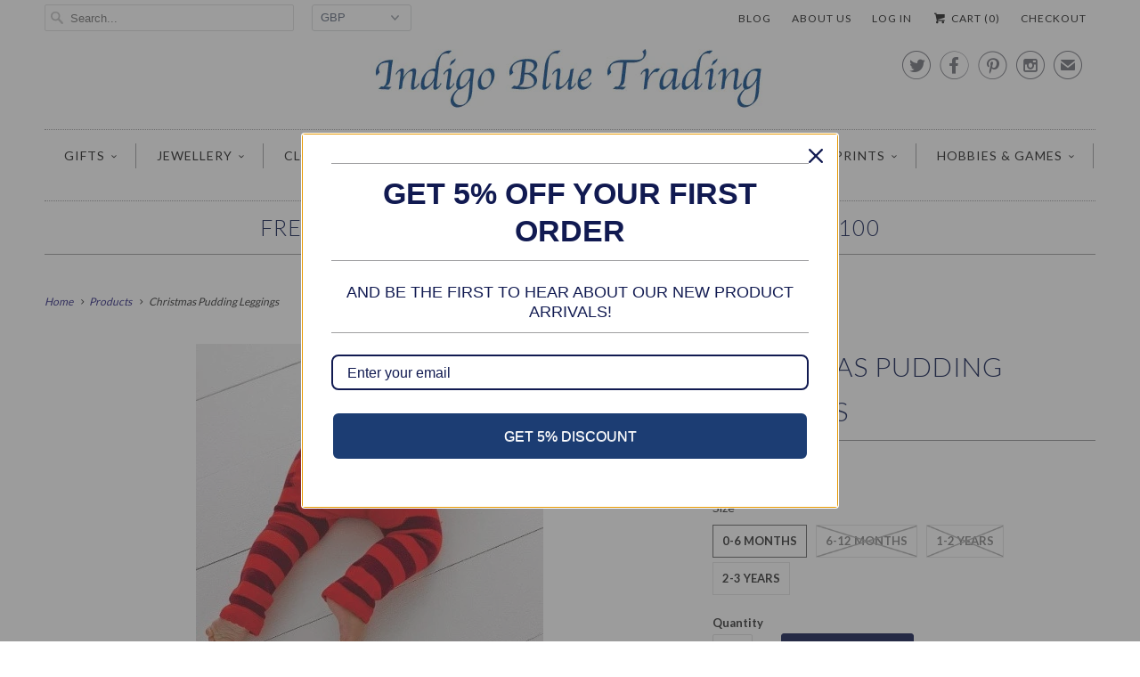

--- FILE ---
content_type: text/html; charset=utf-8
request_url: https://www.indigobluetrading.com/products/christmas-pudding-leggings
body_size: 23950
content:
<!DOCTYPE html>
<!--[if lt IE 7 ]><html class="ie ie6" lang="en"> <![endif]-->
<!--[if IE 7 ]><html class="ie ie7" lang="en"> <![endif]-->
<!--[if IE 8 ]><html class="ie ie8" lang="en"> <![endif]-->
<!--[if IE 9 ]><html class="ie ie9" lang="en"> <![endif]-->
<!--[if (gte IE 10)|!(IE)]><!--><html lang="en"> <!--<![endif]-->
  <head>
<meta name="google-site-verification" content="VaV38W94TcAUhm2JAADZLkkFn4RM32GMDr-ShuksV3A" />

    <meta charset="utf-8">
    <meta http-equiv="cleartype" content="on">
    <meta name="robots" content="index,follow">
      
           
    <title>Blade &amp; Rose | Xmas Pudding Leggings | Indigo Blue Trading</title>
            
    
      <meta name="description" content="These innovative, funky and adorable, super soft stripy leggings with a cute Christmas pudding on the bottom are an ideal gift for any active little one." />
    

    <!-- Custom Fonts -->
    <link href="//fonts.googleapis.com/css?family=.|Lato:light,normal,bold|Lato:light,normal,bold|Lato:light,normal,bold|Lato:light,normal,bold|Lato:light,normal,bold" rel="stylesheet" type="text/css" />
    
    

<meta name="author" content="Indigo Blue Trading">
<meta property="og:url" content="https://www.indigobluetrading.com/products/christmas-pudding-leggings">
<meta property="og:site_name" content="Indigo Blue Trading">


  <meta property="og:type" content="product">
  <meta property="og:title" content="Christmas Pudding Leggings">
  
    <meta property="og:image" content="http://www.indigobluetrading.com/cdn/shop/products/christmas-pudding-leggings-lifestyle_grande.jpeg?v=1445465845">
    <meta property="og:image:secure_url" content="https://www.indigobluetrading.com/cdn/shop/products/christmas-pudding-leggings-lifestyle_grande.jpeg?v=1445465845">
  
    <meta property="og:image" content="http://www.indigobluetrading.com/cdn/shop/products/christmas-pudding-leggings2_grande.jpeg?v=1445465845">
    <meta property="og:image:secure_url" content="https://www.indigobluetrading.com/cdn/shop/products/christmas-pudding-leggings2_grande.jpeg?v=1445465845">
  
    <meta property="og:image" content="http://www.indigobluetrading.com/cdn/shop/products/christmas-pudding-leggings_grande.jpeg?v=1445465845">
    <meta property="og:image:secure_url" content="https://www.indigobluetrading.com/cdn/shop/products/christmas-pudding-leggings_grande.jpeg?v=1445465845">
  
  <meta property="og:price:amount" content="11.50">
  <meta property="og:price:currency" content="GBP">
  
    
  
    
  
    
  
    
  
    
  
    
  
    
  
    
    


  <meta property="og:description" content="These innovative, funky and adorable, super soft stripy leggings with a cute Christmas pudding on the bottom are an ideal gift for any active little one.">




  <meta name="twitter:site" content="@indigobluegifts">

<meta name="twitter:card" content="summary">

  <meta name="twitter:title" content="Christmas Pudding Leggings">
  <meta name="twitter:description" content="
These innovative, funky and adorable, super soft stripy leggings with a cute Christmas pudding on the bottom are an ideal gift for any active little one.
They are premium quality and machine washable, made from 75% combed cotton, 20% nylon and 5% elastane with an extra think waistband for comfort.
Available in sizes 0-6 Months, 6-12 Months, 1-2 Years and 2-3 Years. Please choose your preferred size option above.
Why not team them with the matching socks, bandana bib and cute crochet hat available to make the perfect gift set!">
  <meta name="twitter:image" content="https://www.indigobluetrading.com/cdn/shop/products/christmas-pudding-leggings-lifestyle_medium.jpeg?v=1445465845">
  <meta name="twitter:image:width" content="240">
  <meta name="twitter:image:height" content="240">


    
    

    <!-- Mobile Specific Metas -->
    <meta name="HandheldFriendly" content="True">
    <meta name="MobileOptimized" content="320">
    <meta name="viewport" content="width=device-width, initial-scale=1, maximum-scale=1"> 

    <!-- Stylesheets for Responsive 5.0 -->
    <link href="//www.indigobluetrading.com/cdn/shop/t/40/assets/styles.scss.css?v=93486017892487952591758805287" rel="stylesheet" type="text/css" media="all" />

    <!-- Icons -->
    <link rel="shortcut icon" type="image/x-icon" href="//www.indigobluetrading.com/cdn/shop/t/40/assets/favicon.png?v=81968268836878599361444937940">
    <link rel="canonical" href="https://www.indigobluetrading.com/products/christmas-pudding-leggings" />

    
        
    <!-- jQuery and jQuery fallback -->
    <script src="https://ajax.googleapis.com/ajax/libs/jquery/1.11.3/jquery.min.js"></script>
    <script>window.jQuery || document.write("<script src='//www.indigobluetrading.com/cdn/shop/t/40/assets/jquery.min.js?v=171470576117159292311444926050'>\x3C/script>")</script>
    <script src="//www.indigobluetrading.com/cdn/shop/t/40/assets/app.js?v=23087457283579068471444941374" type="text/javascript"></script>
    <script src="//www.indigobluetrading.com/cdn/shop/t/40/assets/cloudzoom.js?v=143460180462419703841444926050" type="text/javascript"></script>
    <script src="//www.indigobluetrading.com/cdn/shopifycloud/storefront/assets/themes_support/option_selection-b017cd28.js" type="text/javascript"></script>
    <script>window.performance && window.performance.mark && window.performance.mark('shopify.content_for_header.start');</script><meta id="shopify-digital-wallet" name="shopify-digital-wallet" content="/6066377/digital_wallets/dialog">
<meta name="shopify-checkout-api-token" content="9195749186e5cd551e742872923591c8">
<meta id="in-context-paypal-metadata" data-shop-id="6066377" data-venmo-supported="false" data-environment="production" data-locale="en_US" data-paypal-v4="true" data-currency="GBP">
<link rel="alternate" type="application/json+oembed" href="https://www.indigobluetrading.com/products/christmas-pudding-leggings.oembed">
<script async="async" src="/checkouts/internal/preloads.js?locale=en-GB"></script>
<link rel="preconnect" href="https://shop.app" crossorigin="anonymous">
<script async="async" src="https://shop.app/checkouts/internal/preloads.js?locale=en-GB&shop_id=6066377" crossorigin="anonymous"></script>
<script id="apple-pay-shop-capabilities" type="application/json">{"shopId":6066377,"countryCode":"GB","currencyCode":"GBP","merchantCapabilities":["supports3DS"],"merchantId":"gid:\/\/shopify\/Shop\/6066377","merchantName":"Indigo Blue Trading","requiredBillingContactFields":["postalAddress","email"],"requiredShippingContactFields":["postalAddress","email"],"shippingType":"shipping","supportedNetworks":["visa","maestro","masterCard","amex","discover","elo"],"total":{"type":"pending","label":"Indigo Blue Trading","amount":"1.00"},"shopifyPaymentsEnabled":true,"supportsSubscriptions":true}</script>
<script id="shopify-features" type="application/json">{"accessToken":"9195749186e5cd551e742872923591c8","betas":["rich-media-storefront-analytics"],"domain":"www.indigobluetrading.com","predictiveSearch":true,"shopId":6066377,"locale":"en"}</script>
<script>var Shopify = Shopify || {};
Shopify.shop = "indigo-blue-trading.myshopify.com";
Shopify.locale = "en";
Shopify.currency = {"active":"GBP","rate":"1.0"};
Shopify.country = "GB";
Shopify.theme = {"name":"Responsive","id":69711747,"schema_name":null,"schema_version":null,"theme_store_id":304,"role":"main"};
Shopify.theme.handle = "null";
Shopify.theme.style = {"id":null,"handle":null};
Shopify.cdnHost = "www.indigobluetrading.com/cdn";
Shopify.routes = Shopify.routes || {};
Shopify.routes.root = "/";</script>
<script type="module">!function(o){(o.Shopify=o.Shopify||{}).modules=!0}(window);</script>
<script>!function(o){function n(){var o=[];function n(){o.push(Array.prototype.slice.apply(arguments))}return n.q=o,n}var t=o.Shopify=o.Shopify||{};t.loadFeatures=n(),t.autoloadFeatures=n()}(window);</script>
<script>
  window.ShopifyPay = window.ShopifyPay || {};
  window.ShopifyPay.apiHost = "shop.app\/pay";
  window.ShopifyPay.redirectState = null;
</script>
<script id="shop-js-analytics" type="application/json">{"pageType":"product"}</script>
<script defer="defer" async type="module" src="//www.indigobluetrading.com/cdn/shopifycloud/shop-js/modules/v2/client.init-shop-cart-sync_COMZFrEa.en.esm.js"></script>
<script defer="defer" async type="module" src="//www.indigobluetrading.com/cdn/shopifycloud/shop-js/modules/v2/chunk.common_CdXrxk3f.esm.js"></script>
<script type="module">
  await import("//www.indigobluetrading.com/cdn/shopifycloud/shop-js/modules/v2/client.init-shop-cart-sync_COMZFrEa.en.esm.js");
await import("//www.indigobluetrading.com/cdn/shopifycloud/shop-js/modules/v2/chunk.common_CdXrxk3f.esm.js");

  window.Shopify.SignInWithShop?.initShopCartSync?.({"fedCMEnabled":true,"windoidEnabled":true});

</script>
<script>
  window.Shopify = window.Shopify || {};
  if (!window.Shopify.featureAssets) window.Shopify.featureAssets = {};
  window.Shopify.featureAssets['shop-js'] = {"shop-cart-sync":["modules/v2/client.shop-cart-sync_CRSPkpKa.en.esm.js","modules/v2/chunk.common_CdXrxk3f.esm.js"],"init-fed-cm":["modules/v2/client.init-fed-cm_DO1JVZ96.en.esm.js","modules/v2/chunk.common_CdXrxk3f.esm.js"],"init-windoid":["modules/v2/client.init-windoid_hXardXh0.en.esm.js","modules/v2/chunk.common_CdXrxk3f.esm.js"],"init-shop-email-lookup-coordinator":["modules/v2/client.init-shop-email-lookup-coordinator_jpxQlUsx.en.esm.js","modules/v2/chunk.common_CdXrxk3f.esm.js"],"shop-toast-manager":["modules/v2/client.shop-toast-manager_C-K0q6-t.en.esm.js","modules/v2/chunk.common_CdXrxk3f.esm.js"],"shop-button":["modules/v2/client.shop-button_B6dBoDg5.en.esm.js","modules/v2/chunk.common_CdXrxk3f.esm.js"],"shop-login-button":["modules/v2/client.shop-login-button_BHRMsoBb.en.esm.js","modules/v2/chunk.common_CdXrxk3f.esm.js","modules/v2/chunk.modal_C89cmTvN.esm.js"],"shop-cash-offers":["modules/v2/client.shop-cash-offers_p6Pw3nax.en.esm.js","modules/v2/chunk.common_CdXrxk3f.esm.js","modules/v2/chunk.modal_C89cmTvN.esm.js"],"avatar":["modules/v2/client.avatar_BTnouDA3.en.esm.js"],"init-shop-cart-sync":["modules/v2/client.init-shop-cart-sync_COMZFrEa.en.esm.js","modules/v2/chunk.common_CdXrxk3f.esm.js"],"init-shop-for-new-customer-accounts":["modules/v2/client.init-shop-for-new-customer-accounts_BNQiNx4m.en.esm.js","modules/v2/client.shop-login-button_BHRMsoBb.en.esm.js","modules/v2/chunk.common_CdXrxk3f.esm.js","modules/v2/chunk.modal_C89cmTvN.esm.js"],"pay-button":["modules/v2/client.pay-button_CRuQ9trT.en.esm.js","modules/v2/chunk.common_CdXrxk3f.esm.js"],"init-customer-accounts-sign-up":["modules/v2/client.init-customer-accounts-sign-up_Q1yheB3t.en.esm.js","modules/v2/client.shop-login-button_BHRMsoBb.en.esm.js","modules/v2/chunk.common_CdXrxk3f.esm.js","modules/v2/chunk.modal_C89cmTvN.esm.js"],"checkout-modal":["modules/v2/client.checkout-modal_DtXVhFgQ.en.esm.js","modules/v2/chunk.common_CdXrxk3f.esm.js","modules/v2/chunk.modal_C89cmTvN.esm.js"],"init-customer-accounts":["modules/v2/client.init-customer-accounts_B5rMd0lj.en.esm.js","modules/v2/client.shop-login-button_BHRMsoBb.en.esm.js","modules/v2/chunk.common_CdXrxk3f.esm.js","modules/v2/chunk.modal_C89cmTvN.esm.js"],"lead-capture":["modules/v2/client.lead-capture_CmGCXBh3.en.esm.js","modules/v2/chunk.common_CdXrxk3f.esm.js","modules/v2/chunk.modal_C89cmTvN.esm.js"],"shop-follow-button":["modules/v2/client.shop-follow-button_CV5C02lv.en.esm.js","modules/v2/chunk.common_CdXrxk3f.esm.js","modules/v2/chunk.modal_C89cmTvN.esm.js"],"shop-login":["modules/v2/client.shop-login_Bz_Zm_XZ.en.esm.js","modules/v2/chunk.common_CdXrxk3f.esm.js","modules/v2/chunk.modal_C89cmTvN.esm.js"],"payment-terms":["modules/v2/client.payment-terms_D7XnU2ez.en.esm.js","modules/v2/chunk.common_CdXrxk3f.esm.js","modules/v2/chunk.modal_C89cmTvN.esm.js"]};
</script>
<script>(function() {
  var isLoaded = false;
  function asyncLoad() {
    if (isLoaded) return;
    isLoaded = true;
    var urls = ["https:\/\/chimpstatic.com\/mcjs-connected\/js\/users\/8fe8babc4424457ffbf2443d5\/44bf0f035a834f4f7aa8b3f1b.js?shop=indigo-blue-trading.myshopify.com","https:\/\/load.csell.co\/assets\/js\/cross-sell.js?shop=indigo-blue-trading.myshopify.com","https:\/\/chimpstatic.com\/mcjs-connected\/js\/users\/a514e1b6bbc5bfe148530b788\/4667e0f611063636db52d93fe.js?shop=indigo-blue-trading.myshopify.com","https:\/\/cdn.doofinder.com\/shopify\/doofinder-installed.js?shop=indigo-blue-trading.myshopify.com","https:\/\/plugin.brevo.com\/integrations\/api\/automation\/script?user_connection_id=65f880cda720806db02e2bbc\u0026ma-key=kenvti7d8pjl4f8lwlehxnn9\u0026shop=indigo-blue-trading.myshopify.com","https:\/\/plugin.brevo.com\/integrations\/api\/sy\/cart_tracking\/script?ma-key=kenvti7d8pjl4f8lwlehxnn9\u0026user_connection_id=65f880cda720806db02e2bbc\u0026shop=indigo-blue-trading.myshopify.com","https:\/\/omnisnippet1.com\/platforms\/shopify.js?source=scriptTag\u0026v=2025-05-15T12\u0026shop=indigo-blue-trading.myshopify.com"];
    for (var i = 0; i < urls.length; i++) {
      var s = document.createElement('script');
      s.type = 'text/javascript';
      s.async = true;
      s.src = urls[i];
      var x = document.getElementsByTagName('script')[0];
      x.parentNode.insertBefore(s, x);
    }
  };
  if(window.attachEvent) {
    window.attachEvent('onload', asyncLoad);
  } else {
    window.addEventListener('load', asyncLoad, false);
  }
})();</script>
<script id="__st">var __st={"a":6066377,"offset":0,"reqid":"005b74e6-2d0a-43e2-b656-543c8fa6c246-1763182842","pageurl":"www.indigobluetrading.com\/products\/christmas-pudding-leggings","u":"c98f1732201b","p":"product","rtyp":"product","rid":3228926595};</script>
<script>window.ShopifyPaypalV4VisibilityTracking = true;</script>
<script id="captcha-bootstrap">!function(){'use strict';const t='contact',e='account',n='new_comment',o=[[t,t],['blogs',n],['comments',n],[t,'customer']],c=[[e,'customer_login'],[e,'guest_login'],[e,'recover_customer_password'],[e,'create_customer']],r=t=>t.map((([t,e])=>`form[action*='/${t}']:not([data-nocaptcha='true']) input[name='form_type'][value='${e}']`)).join(','),a=t=>()=>t?[...document.querySelectorAll(t)].map((t=>t.form)):[];function s(){const t=[...o],e=r(t);return a(e)}const i='password',u='form_key',d=['recaptcha-v3-token','g-recaptcha-response','h-captcha-response',i],f=()=>{try{return window.sessionStorage}catch{return}},m='__shopify_v',_=t=>t.elements[u];function p(t,e,n=!1){try{const o=window.sessionStorage,c=JSON.parse(o.getItem(e)),{data:r}=function(t){const{data:e,action:n}=t;return t[m]||n?{data:e,action:n}:{data:t,action:n}}(c);for(const[e,n]of Object.entries(r))t.elements[e]&&(t.elements[e].value=n);n&&o.removeItem(e)}catch(o){console.error('form repopulation failed',{error:o})}}const l='form_type',E='cptcha';function T(t){t.dataset[E]=!0}const w=window,h=w.document,L='Shopify',v='ce_forms',y='captcha';let A=!1;((t,e)=>{const n=(g='f06e6c50-85a8-45c8-87d0-21a2b65856fe',I='https://cdn.shopify.com/shopifycloud/storefront-forms-hcaptcha/ce_storefront_forms_captcha_hcaptcha.v1.5.2.iife.js',D={infoText:'Protected by hCaptcha',privacyText:'Privacy',termsText:'Terms'},(t,e,n)=>{const o=w[L][v],c=o.bindForm;if(c)return c(t,g,e,D).then(n);var r;o.q.push([[t,g,e,D],n]),r=I,A||(h.body.append(Object.assign(h.createElement('script'),{id:'captcha-provider',async:!0,src:r})),A=!0)});var g,I,D;w[L]=w[L]||{},w[L][v]=w[L][v]||{},w[L][v].q=[],w[L][y]=w[L][y]||{},w[L][y].protect=function(t,e){n(t,void 0,e),T(t)},Object.freeze(w[L][y]),function(t,e,n,w,h,L){const[v,y,A,g]=function(t,e,n){const i=e?o:[],u=t?c:[],d=[...i,...u],f=r(d),m=r(i),_=r(d.filter((([t,e])=>n.includes(e))));return[a(f),a(m),a(_),s()]}(w,h,L),I=t=>{const e=t.target;return e instanceof HTMLFormElement?e:e&&e.form},D=t=>v().includes(t);t.addEventListener('submit',(t=>{const e=I(t);if(!e)return;const n=D(e)&&!e.dataset.hcaptchaBound&&!e.dataset.recaptchaBound,o=_(e),c=g().includes(e)&&(!o||!o.value);(n||c)&&t.preventDefault(),c&&!n&&(function(t){try{if(!f())return;!function(t){const e=f();if(!e)return;const n=_(t);if(!n)return;const o=n.value;o&&e.removeItem(o)}(t);const e=Array.from(Array(32),(()=>Math.random().toString(36)[2])).join('');!function(t,e){_(t)||t.append(Object.assign(document.createElement('input'),{type:'hidden',name:u})),t.elements[u].value=e}(t,e),function(t,e){const n=f();if(!n)return;const o=[...t.querySelectorAll(`input[type='${i}']`)].map((({name:t})=>t)),c=[...d,...o],r={};for(const[a,s]of new FormData(t).entries())c.includes(a)||(r[a]=s);n.setItem(e,JSON.stringify({[m]:1,action:t.action,data:r}))}(t,e)}catch(e){console.error('failed to persist form',e)}}(e),e.submit())}));const S=(t,e)=>{t&&!t.dataset[E]&&(n(t,e.some((e=>e===t))),T(t))};for(const o of['focusin','change'])t.addEventListener(o,(t=>{const e=I(t);D(e)&&S(e,y())}));const B=e.get('form_key'),M=e.get(l),P=B&&M;t.addEventListener('DOMContentLoaded',(()=>{const t=y();if(P)for(const e of t)e.elements[l].value===M&&p(e,B);[...new Set([...A(),...v().filter((t=>'true'===t.dataset.shopifyCaptcha))])].forEach((e=>S(e,t)))}))}(h,new URLSearchParams(w.location.search),n,t,e,['guest_login'])})(!0,!0)}();</script>
<script integrity="sha256-52AcMU7V7pcBOXWImdc/TAGTFKeNjmkeM1Pvks/DTgc=" data-source-attribution="shopify.loadfeatures" defer="defer" src="//www.indigobluetrading.com/cdn/shopifycloud/storefront/assets/storefront/load_feature-81c60534.js" crossorigin="anonymous"></script>
<script crossorigin="anonymous" defer="defer" src="//www.indigobluetrading.com/cdn/shopifycloud/storefront/assets/shopify_pay/storefront-65b4c6d7.js?v=20250812"></script>
<script data-source-attribution="shopify.dynamic_checkout.dynamic.init">var Shopify=Shopify||{};Shopify.PaymentButton=Shopify.PaymentButton||{isStorefrontPortableWallets:!0,init:function(){window.Shopify.PaymentButton.init=function(){};var t=document.createElement("script");t.src="https://www.indigobluetrading.com/cdn/shopifycloud/portable-wallets/latest/portable-wallets.en.js",t.type="module",document.head.appendChild(t)}};
</script>
<script data-source-attribution="shopify.dynamic_checkout.buyer_consent">
  function portableWalletsHideBuyerConsent(e){var t=document.getElementById("shopify-buyer-consent"),n=document.getElementById("shopify-subscription-policy-button");t&&n&&(t.classList.add("hidden"),t.setAttribute("aria-hidden","true"),n.removeEventListener("click",e))}function portableWalletsShowBuyerConsent(e){var t=document.getElementById("shopify-buyer-consent"),n=document.getElementById("shopify-subscription-policy-button");t&&n&&(t.classList.remove("hidden"),t.removeAttribute("aria-hidden"),n.addEventListener("click",e))}window.Shopify?.PaymentButton&&(window.Shopify.PaymentButton.hideBuyerConsent=portableWalletsHideBuyerConsent,window.Shopify.PaymentButton.showBuyerConsent=portableWalletsShowBuyerConsent);
</script>
<script data-source-attribution="shopify.dynamic_checkout.cart.bootstrap">document.addEventListener("DOMContentLoaded",(function(){function t(){return document.querySelector("shopify-accelerated-checkout-cart, shopify-accelerated-checkout")}if(t())Shopify.PaymentButton.init();else{new MutationObserver((function(e,n){t()&&(Shopify.PaymentButton.init(),n.disconnect())})).observe(document.body,{childList:!0,subtree:!0})}}));
</script>
<link id="shopify-accelerated-checkout-styles" rel="stylesheet" media="screen" href="https://www.indigobluetrading.com/cdn/shopifycloud/portable-wallets/latest/accelerated-checkout-backwards-compat.css" crossorigin="anonymous">
<style id="shopify-accelerated-checkout-cart">
        #shopify-buyer-consent {
  margin-top: 1em;
  display: inline-block;
  width: 100%;
}

#shopify-buyer-consent.hidden {
  display: none;
}

#shopify-subscription-policy-button {
  background: none;
  border: none;
  padding: 0;
  text-decoration: underline;
  font-size: inherit;
  cursor: pointer;
}

#shopify-subscription-policy-button::before {
  box-shadow: none;
}

      </style>

<script>window.performance && window.performance.mark && window.performance.mark('shopify.content_for_header.end');</script>
  <!--DOOFINDER-SHOPIFY-->  <script>
  const dfLayerOptions = {
    installationId: '764cf639-7360-4eda-9fa2-b15be4aef1ed',
    zone: 'eu1'
  };

  
/** START SHOPIFY ADD TO CART **/
document.addEventListener('doofinder.cart.add', function(event) {

  const product_endpoint = new URL(event.detail.link).pathname + '.js'

  fetch(product_endpoint, {
      method: 'GET',
      headers: {
        'Content-Type': 'application/json'
      },
    })
    .then(response => {
      return response.json()
    })
    .then(data => {
      variant_id = get_variant_id(parseInt(event.detail.item_id), data)
      if (variant_id) {
        add_to_cart(variant_id, event.detail.amount)
      } else {
        window.location.href = event.detail.link
      }
    })
    .catch((error) => {
      console.error('Error:', error)
    })

  function get_variant_id(product_id, product_data) {
    if (product_data.variants.length > 1) {
      if (is_variant_id_in_list(product_id, product_data.variants)) {
        return product_id
      }
      return false
    } else {
      return product_data.variants[0].id
    }
  }

  function is_variant_id_in_list(variant_id, variant_list) {
    let is_variant = false

    variant_list.forEach(variant => {
      if (variant.id === variant_id) {
        is_variant = true
      }
    })

    return is_variant
  }

  function add_to_cart(id, amount) {
    let formData = {
      'items': [{
        'id': id,
        'quantity': amount
      }],
      sections: "cart-items,cart-icon-bubble,cart-live-region-text,cart-footer"
    }

    const route = window.Shopify.routes.root ?
      window.Shopify.routes.root + 'cart/add.js' :
      window.Shopify.routes.cart_url + '/add.js' ;

    fetch(route, {
        method: 'POST',
        headers: {
          'Content-Type': 'application/json'
        },
        body: JSON.stringify(formData)
      })
      .then(response => response.json())
      .then(data => {renderSections(data.sections)})
      .catch((error) => {
        console.error('Error:', error)
      });
  }

  function renderSections(sections){
    for( section_id in sections ){
      let section = document.querySelector("#"+section_id);
      let section_html = sections[section_id];
      if(section && section_html){
        section.innerHTML = section_html;
      }
    }
  }
});
/** END SHOPIFY ADD TO CART **/


/** START SHOPIFY OPTIONS **/
dfLayerOptions.language = "en";
/** END SHOPIFY OPTIONS **/



  (function (l, a, y, e, r, s) {
    r = l.createElement(a); r.onload = e; r.async = 1; r.src = y;
    s = l.getElementsByTagName(a)[0]; s.parentNode.insertBefore(r, s);
  })(document, 'script', 'https://cdn.doofinder.com/livelayer/1/js/loader.min.js', function () {
    doofinderLoader.load(dfLayerOptions);
  });
</script>
  <!--/DOOFINDER-SHOPIFY--><link href="https://monorail-edge.shopifysvc.com" rel="dns-prefetch">
<script>(function(){if ("sendBeacon" in navigator && "performance" in window) {try {var session_token_from_headers = performance.getEntriesByType('navigation')[0].serverTiming.find(x => x.name == '_s').description;} catch {var session_token_from_headers = undefined;}var session_cookie_matches = document.cookie.match(/_shopify_s=([^;]*)/);var session_token_from_cookie = session_cookie_matches && session_cookie_matches.length === 2 ? session_cookie_matches[1] : "";var session_token = session_token_from_headers || session_token_from_cookie || "";function handle_abandonment_event(e) {var entries = performance.getEntries().filter(function(entry) {return /monorail-edge.shopifysvc.com/.test(entry.name);});if (!window.abandonment_tracked && entries.length === 0) {window.abandonment_tracked = true;var currentMs = Date.now();var navigation_start = performance.timing.navigationStart;var payload = {shop_id: 6066377,url: window.location.href,navigation_start,duration: currentMs - navigation_start,session_token,page_type: "product"};window.navigator.sendBeacon("https://monorail-edge.shopifysvc.com/v1/produce", JSON.stringify({schema_id: "online_store_buyer_site_abandonment/1.1",payload: payload,metadata: {event_created_at_ms: currentMs,event_sent_at_ms: currentMs}}));}}window.addEventListener('pagehide', handle_abandonment_event);}}());</script>
<script id="web-pixels-manager-setup">(function e(e,d,r,n,o){if(void 0===o&&(o={}),!Boolean(null===(a=null===(i=window.Shopify)||void 0===i?void 0:i.analytics)||void 0===a?void 0:a.replayQueue)){var i,a;window.Shopify=window.Shopify||{};var t=window.Shopify;t.analytics=t.analytics||{};var s=t.analytics;s.replayQueue=[],s.publish=function(e,d,r){return s.replayQueue.push([e,d,r]),!0};try{self.performance.mark("wpm:start")}catch(e){}var l=function(){var e={modern:/Edge?\/(1{2}[4-9]|1[2-9]\d|[2-9]\d{2}|\d{4,})\.\d+(\.\d+|)|Firefox\/(1{2}[4-9]|1[2-9]\d|[2-9]\d{2}|\d{4,})\.\d+(\.\d+|)|Chrom(ium|e)\/(9{2}|\d{3,})\.\d+(\.\d+|)|(Maci|X1{2}).+ Version\/(15\.\d+|(1[6-9]|[2-9]\d|\d{3,})\.\d+)([,.]\d+|)( \(\w+\)|)( Mobile\/\w+|) Safari\/|Chrome.+OPR\/(9{2}|\d{3,})\.\d+\.\d+|(CPU[ +]OS|iPhone[ +]OS|CPU[ +]iPhone|CPU IPhone OS|CPU iPad OS)[ +]+(15[._]\d+|(1[6-9]|[2-9]\d|\d{3,})[._]\d+)([._]\d+|)|Android:?[ /-](13[3-9]|1[4-9]\d|[2-9]\d{2}|\d{4,})(\.\d+|)(\.\d+|)|Android.+Firefox\/(13[5-9]|1[4-9]\d|[2-9]\d{2}|\d{4,})\.\d+(\.\d+|)|Android.+Chrom(ium|e)\/(13[3-9]|1[4-9]\d|[2-9]\d{2}|\d{4,})\.\d+(\.\d+|)|SamsungBrowser\/([2-9]\d|\d{3,})\.\d+/,legacy:/Edge?\/(1[6-9]|[2-9]\d|\d{3,})\.\d+(\.\d+|)|Firefox\/(5[4-9]|[6-9]\d|\d{3,})\.\d+(\.\d+|)|Chrom(ium|e)\/(5[1-9]|[6-9]\d|\d{3,})\.\d+(\.\d+|)([\d.]+$|.*Safari\/(?![\d.]+ Edge\/[\d.]+$))|(Maci|X1{2}).+ Version\/(10\.\d+|(1[1-9]|[2-9]\d|\d{3,})\.\d+)([,.]\d+|)( \(\w+\)|)( Mobile\/\w+|) Safari\/|Chrome.+OPR\/(3[89]|[4-9]\d|\d{3,})\.\d+\.\d+|(CPU[ +]OS|iPhone[ +]OS|CPU[ +]iPhone|CPU IPhone OS|CPU iPad OS)[ +]+(10[._]\d+|(1[1-9]|[2-9]\d|\d{3,})[._]\d+)([._]\d+|)|Android:?[ /-](13[3-9]|1[4-9]\d|[2-9]\d{2}|\d{4,})(\.\d+|)(\.\d+|)|Mobile Safari.+OPR\/([89]\d|\d{3,})\.\d+\.\d+|Android.+Firefox\/(13[5-9]|1[4-9]\d|[2-9]\d{2}|\d{4,})\.\d+(\.\d+|)|Android.+Chrom(ium|e)\/(13[3-9]|1[4-9]\d|[2-9]\d{2}|\d{4,})\.\d+(\.\d+|)|Android.+(UC? ?Browser|UCWEB|U3)[ /]?(15\.([5-9]|\d{2,})|(1[6-9]|[2-9]\d|\d{3,})\.\d+)\.\d+|SamsungBrowser\/(5\.\d+|([6-9]|\d{2,})\.\d+)|Android.+MQ{2}Browser\/(14(\.(9|\d{2,})|)|(1[5-9]|[2-9]\d|\d{3,})(\.\d+|))(\.\d+|)|K[Aa][Ii]OS\/(3\.\d+|([4-9]|\d{2,})\.\d+)(\.\d+|)/},d=e.modern,r=e.legacy,n=navigator.userAgent;return n.match(d)?"modern":n.match(r)?"legacy":"unknown"}(),u="modern"===l?"modern":"legacy",c=(null!=n?n:{modern:"",legacy:""})[u],f=function(e){return[e.baseUrl,"/wpm","/b",e.hashVersion,"modern"===e.buildTarget?"m":"l",".js"].join("")}({baseUrl:d,hashVersion:r,buildTarget:u}),m=function(e){var d=e.version,r=e.bundleTarget,n=e.surface,o=e.pageUrl,i=e.monorailEndpoint;return{emit:function(e){var a=e.status,t=e.errorMsg,s=(new Date).getTime(),l=JSON.stringify({metadata:{event_sent_at_ms:s},events:[{schema_id:"web_pixels_manager_load/3.1",payload:{version:d,bundle_target:r,page_url:o,status:a,surface:n,error_msg:t},metadata:{event_created_at_ms:s}}]});if(!i)return console&&console.warn&&console.warn("[Web Pixels Manager] No Monorail endpoint provided, skipping logging."),!1;try{return self.navigator.sendBeacon.bind(self.navigator)(i,l)}catch(e){}var u=new XMLHttpRequest;try{return u.open("POST",i,!0),u.setRequestHeader("Content-Type","text/plain"),u.send(l),!0}catch(e){return console&&console.warn&&console.warn("[Web Pixels Manager] Got an unhandled error while logging to Monorail."),!1}}}}({version:r,bundleTarget:l,surface:e.surface,pageUrl:self.location.href,monorailEndpoint:e.monorailEndpoint});try{o.browserTarget=l,function(e){var d=e.src,r=e.async,n=void 0===r||r,o=e.onload,i=e.onerror,a=e.sri,t=e.scriptDataAttributes,s=void 0===t?{}:t,l=document.createElement("script"),u=document.querySelector("head"),c=document.querySelector("body");if(l.async=n,l.src=d,a&&(l.integrity=a,l.crossOrigin="anonymous"),s)for(var f in s)if(Object.prototype.hasOwnProperty.call(s,f))try{l.dataset[f]=s[f]}catch(e){}if(o&&l.addEventListener("load",o),i&&l.addEventListener("error",i),u)u.appendChild(l);else{if(!c)throw new Error("Did not find a head or body element to append the script");c.appendChild(l)}}({src:f,async:!0,onload:function(){if(!function(){var e,d;return Boolean(null===(d=null===(e=window.Shopify)||void 0===e?void 0:e.analytics)||void 0===d?void 0:d.initialized)}()){var d=window.webPixelsManager.init(e)||void 0;if(d){var r=window.Shopify.analytics;r.replayQueue.forEach((function(e){var r=e[0],n=e[1],o=e[2];d.publishCustomEvent(r,n,o)})),r.replayQueue=[],r.publish=d.publishCustomEvent,r.visitor=d.visitor,r.initialized=!0}}},onerror:function(){return m.emit({status:"failed",errorMsg:"".concat(f," has failed to load")})},sri:function(e){var d=/^sha384-[A-Za-z0-9+/=]+$/;return"string"==typeof e&&d.test(e)}(c)?c:"",scriptDataAttributes:o}),m.emit({status:"loading"})}catch(e){m.emit({status:"failed",errorMsg:(null==e?void 0:e.message)||"Unknown error"})}}})({shopId: 6066377,storefrontBaseUrl: "https://www.indigobluetrading.com",extensionsBaseUrl: "https://extensions.shopifycdn.com/cdn/shopifycloud/web-pixels-manager",monorailEndpoint: "https://monorail-edge.shopifysvc.com/unstable/produce_batch",surface: "storefront-renderer",enabledBetaFlags: ["2dca8a86"],webPixelsConfigList: [{"id":"1187807610","configuration":"{\"apiURL\":\"https:\/\/api.omnisend.com\",\"appURL\":\"https:\/\/app.omnisend.com\",\"brandID\":\"65ecb0f94c6831a2ebaadfcf\",\"trackingURL\":\"https:\/\/wt.omnisendlink.com\"}","eventPayloadVersion":"v1","runtimeContext":"STRICT","scriptVersion":"aa9feb15e63a302383aa48b053211bbb","type":"APP","apiClientId":186001,"privacyPurposes":["ANALYTICS","MARKETING","SALE_OF_DATA"],"dataSharingAdjustments":{"protectedCustomerApprovalScopes":["read_customer_address","read_customer_email","read_customer_name","read_customer_personal_data","read_customer_phone"]}},{"id":"164462871","configuration":"{\"tagID\":\"2612798145142\"}","eventPayloadVersion":"v1","runtimeContext":"STRICT","scriptVersion":"18031546ee651571ed29edbe71a3550b","type":"APP","apiClientId":3009811,"privacyPurposes":["ANALYTICS","MARKETING","SALE_OF_DATA"],"dataSharingAdjustments":{"protectedCustomerApprovalScopes":["read_customer_address","read_customer_email","read_customer_name","read_customer_personal_data","read_customer_phone"]}},{"id":"195199354","eventPayloadVersion":"v1","runtimeContext":"LAX","scriptVersion":"1","type":"CUSTOM","privacyPurposes":["ANALYTICS"],"name":"Google Analytics tag (migrated)"},{"id":"shopify-app-pixel","configuration":"{}","eventPayloadVersion":"v1","runtimeContext":"STRICT","scriptVersion":"0450","apiClientId":"shopify-pixel","type":"APP","privacyPurposes":["ANALYTICS","MARKETING"]},{"id":"shopify-custom-pixel","eventPayloadVersion":"v1","runtimeContext":"LAX","scriptVersion":"0450","apiClientId":"shopify-pixel","type":"CUSTOM","privacyPurposes":["ANALYTICS","MARKETING"]}],isMerchantRequest: false,initData: {"shop":{"name":"Indigo Blue Trading","paymentSettings":{"currencyCode":"GBP"},"myshopifyDomain":"indigo-blue-trading.myshopify.com","countryCode":"GB","storefrontUrl":"https:\/\/www.indigobluetrading.com"},"customer":null,"cart":null,"checkout":null,"productVariants":[{"price":{"amount":11.5,"currencyCode":"GBP"},"product":{"title":"Christmas Pudding Leggings","vendor":"Blade \u0026 Rose","id":"3228926595","untranslatedTitle":"Christmas Pudding Leggings","url":"\/products\/christmas-pudding-leggings","type":"Loungewear (Baby)"},"id":"9360629891","image":{"src":"\/\/www.indigobluetrading.com\/cdn\/shop\/products\/christmas-pudding-leggings-lifestyle.jpeg?v=1445465845"},"sku":"LEGGINGS\/XMAS\/0-6","title":"0-6 Months","untranslatedTitle":"0-6 Months"},{"price":{"amount":11.5,"currencyCode":"GBP"},"product":{"title":"Christmas Pudding Leggings","vendor":"Blade \u0026 Rose","id":"3228926595","untranslatedTitle":"Christmas Pudding Leggings","url":"\/products\/christmas-pudding-leggings","type":"Loungewear (Baby)"},"id":"9360629955","image":{"src":"\/\/www.indigobluetrading.com\/cdn\/shop\/products\/christmas-pudding-leggings-lifestyle.jpeg?v=1445465845"},"sku":"LEGGINGS\/XMAS\/6-12M","title":"6-12 Months","untranslatedTitle":"6-12 Months"},{"price":{"amount":11.5,"currencyCode":"GBP"},"product":{"title":"Christmas Pudding Leggings","vendor":"Blade \u0026 Rose","id":"3228926595","untranslatedTitle":"Christmas Pudding Leggings","url":"\/products\/christmas-pudding-leggings","type":"Loungewear (Baby)"},"id":"9360630019","image":{"src":"\/\/www.indigobluetrading.com\/cdn\/shop\/products\/christmas-pudding-leggings-lifestyle.jpeg?v=1445465845"},"sku":"LEGGINGS\/XMAS\/1-2Y","title":"1-2 Years","untranslatedTitle":"1-2 Years"},{"price":{"amount":11.5,"currencyCode":"GBP"},"product":{"title":"Christmas Pudding Leggings","vendor":"Blade \u0026 Rose","id":"3228926595","untranslatedTitle":"Christmas Pudding Leggings","url":"\/products\/christmas-pudding-leggings","type":"Loungewear (Baby)"},"id":"9360630083","image":{"src":"\/\/www.indigobluetrading.com\/cdn\/shop\/products\/christmas-pudding-leggings-lifestyle.jpeg?v=1445465845"},"sku":"LEGGINGS\/XMAS\/2-3Y","title":"2-3 Years","untranslatedTitle":"2-3 Years"}],"purchasingCompany":null},},"https://www.indigobluetrading.com/cdn","ae1676cfwd2530674p4253c800m34e853cb",{"modern":"","legacy":""},{"shopId":"6066377","storefrontBaseUrl":"https:\/\/www.indigobluetrading.com","extensionBaseUrl":"https:\/\/extensions.shopifycdn.com\/cdn\/shopifycloud\/web-pixels-manager","surface":"storefront-renderer","enabledBetaFlags":"[\"2dca8a86\"]","isMerchantRequest":"false","hashVersion":"ae1676cfwd2530674p4253c800m34e853cb","publish":"custom","events":"[[\"page_viewed\",{}],[\"product_viewed\",{\"productVariant\":{\"price\":{\"amount\":11.5,\"currencyCode\":\"GBP\"},\"product\":{\"title\":\"Christmas Pudding Leggings\",\"vendor\":\"Blade \u0026 Rose\",\"id\":\"3228926595\",\"untranslatedTitle\":\"Christmas Pudding Leggings\",\"url\":\"\/products\/christmas-pudding-leggings\",\"type\":\"Loungewear (Baby)\"},\"id\":\"9360629891\",\"image\":{\"src\":\"\/\/www.indigobluetrading.com\/cdn\/shop\/products\/christmas-pudding-leggings-lifestyle.jpeg?v=1445465845\"},\"sku\":\"LEGGINGS\/XMAS\/0-6\",\"title\":\"0-6 Months\",\"untranslatedTitle\":\"0-6 Months\"}}]]"});</script><script>
  window.ShopifyAnalytics = window.ShopifyAnalytics || {};
  window.ShopifyAnalytics.meta = window.ShopifyAnalytics.meta || {};
  window.ShopifyAnalytics.meta.currency = 'GBP';
  var meta = {"product":{"id":3228926595,"gid":"gid:\/\/shopify\/Product\/3228926595","vendor":"Blade \u0026 Rose","type":"Loungewear (Baby)","variants":[{"id":9360629891,"price":1150,"name":"Christmas Pudding Leggings - 0-6 Months","public_title":"0-6 Months","sku":"LEGGINGS\/XMAS\/0-6"},{"id":9360629955,"price":1150,"name":"Christmas Pudding Leggings - 6-12 Months","public_title":"6-12 Months","sku":"LEGGINGS\/XMAS\/6-12M"},{"id":9360630019,"price":1150,"name":"Christmas Pudding Leggings - 1-2 Years","public_title":"1-2 Years","sku":"LEGGINGS\/XMAS\/1-2Y"},{"id":9360630083,"price":1150,"name":"Christmas Pudding Leggings - 2-3 Years","public_title":"2-3 Years","sku":"LEGGINGS\/XMAS\/2-3Y"}],"remote":false},"page":{"pageType":"product","resourceType":"product","resourceId":3228926595}};
  for (var attr in meta) {
    window.ShopifyAnalytics.meta[attr] = meta[attr];
  }
</script>
<script class="analytics">
  (function () {
    var customDocumentWrite = function(content) {
      var jquery = null;

      if (window.jQuery) {
        jquery = window.jQuery;
      } else if (window.Checkout && window.Checkout.$) {
        jquery = window.Checkout.$;
      }

      if (jquery) {
        jquery('body').append(content);
      }
    };

    var hasLoggedConversion = function(token) {
      if (token) {
        return document.cookie.indexOf('loggedConversion=' + token) !== -1;
      }
      return false;
    }

    var setCookieIfConversion = function(token) {
      if (token) {
        var twoMonthsFromNow = new Date(Date.now());
        twoMonthsFromNow.setMonth(twoMonthsFromNow.getMonth() + 2);

        document.cookie = 'loggedConversion=' + token + '; expires=' + twoMonthsFromNow;
      }
    }

    var trekkie = window.ShopifyAnalytics.lib = window.trekkie = window.trekkie || [];
    if (trekkie.integrations) {
      return;
    }
    trekkie.methods = [
      'identify',
      'page',
      'ready',
      'track',
      'trackForm',
      'trackLink'
    ];
    trekkie.factory = function(method) {
      return function() {
        var args = Array.prototype.slice.call(arguments);
        args.unshift(method);
        trekkie.push(args);
        return trekkie;
      };
    };
    for (var i = 0; i < trekkie.methods.length; i++) {
      var key = trekkie.methods[i];
      trekkie[key] = trekkie.factory(key);
    }
    trekkie.load = function(config) {
      trekkie.config = config || {};
      trekkie.config.initialDocumentCookie = document.cookie;
      var first = document.getElementsByTagName('script')[0];
      var script = document.createElement('script');
      script.type = 'text/javascript';
      script.onerror = function(e) {
        var scriptFallback = document.createElement('script');
        scriptFallback.type = 'text/javascript';
        scriptFallback.onerror = function(error) {
                var Monorail = {
      produce: function produce(monorailDomain, schemaId, payload) {
        var currentMs = new Date().getTime();
        var event = {
          schema_id: schemaId,
          payload: payload,
          metadata: {
            event_created_at_ms: currentMs,
            event_sent_at_ms: currentMs
          }
        };
        return Monorail.sendRequest("https://" + monorailDomain + "/v1/produce", JSON.stringify(event));
      },
      sendRequest: function sendRequest(endpointUrl, payload) {
        // Try the sendBeacon API
        if (window && window.navigator && typeof window.navigator.sendBeacon === 'function' && typeof window.Blob === 'function' && !Monorail.isIos12()) {
          var blobData = new window.Blob([payload], {
            type: 'text/plain'
          });

          if (window.navigator.sendBeacon(endpointUrl, blobData)) {
            return true;
          } // sendBeacon was not successful

        } // XHR beacon

        var xhr = new XMLHttpRequest();

        try {
          xhr.open('POST', endpointUrl);
          xhr.setRequestHeader('Content-Type', 'text/plain');
          xhr.send(payload);
        } catch (e) {
          console.log(e);
        }

        return false;
      },
      isIos12: function isIos12() {
        return window.navigator.userAgent.lastIndexOf('iPhone; CPU iPhone OS 12_') !== -1 || window.navigator.userAgent.lastIndexOf('iPad; CPU OS 12_') !== -1;
      }
    };
    Monorail.produce('monorail-edge.shopifysvc.com',
      'trekkie_storefront_load_errors/1.1',
      {shop_id: 6066377,
      theme_id: 69711747,
      app_name: "storefront",
      context_url: window.location.href,
      source_url: "//www.indigobluetrading.com/cdn/s/trekkie.storefront.308893168db1679b4a9f8a086857af995740364f.min.js"});

        };
        scriptFallback.async = true;
        scriptFallback.src = '//www.indigobluetrading.com/cdn/s/trekkie.storefront.308893168db1679b4a9f8a086857af995740364f.min.js';
        first.parentNode.insertBefore(scriptFallback, first);
      };
      script.async = true;
      script.src = '//www.indigobluetrading.com/cdn/s/trekkie.storefront.308893168db1679b4a9f8a086857af995740364f.min.js';
      first.parentNode.insertBefore(script, first);
    };
    trekkie.load(
      {"Trekkie":{"appName":"storefront","development":false,"defaultAttributes":{"shopId":6066377,"isMerchantRequest":null,"themeId":69711747,"themeCityHash":"12386735684428285729","contentLanguage":"en","currency":"GBP","eventMetadataId":"4a1a74a1-5bdd-4cd2-845c-787a53f34a74"},"isServerSideCookieWritingEnabled":true,"monorailRegion":"shop_domain","enabledBetaFlags":["f0df213a"]},"Session Attribution":{},"S2S":{"facebookCapiEnabled":false,"source":"trekkie-storefront-renderer","apiClientId":580111}}
    );

    var loaded = false;
    trekkie.ready(function() {
      if (loaded) return;
      loaded = true;

      window.ShopifyAnalytics.lib = window.trekkie;

      var originalDocumentWrite = document.write;
      document.write = customDocumentWrite;
      try { window.ShopifyAnalytics.merchantGoogleAnalytics.call(this); } catch(error) {};
      document.write = originalDocumentWrite;

      window.ShopifyAnalytics.lib.page(null,{"pageType":"product","resourceType":"product","resourceId":3228926595,"shopifyEmitted":true});

      var match = window.location.pathname.match(/checkouts\/(.+)\/(thank_you|post_purchase)/)
      var token = match? match[1]: undefined;
      if (!hasLoggedConversion(token)) {
        setCookieIfConversion(token);
        window.ShopifyAnalytics.lib.track("Viewed Product",{"currency":"GBP","variantId":9360629891,"productId":3228926595,"productGid":"gid:\/\/shopify\/Product\/3228926595","name":"Christmas Pudding Leggings - 0-6 Months","price":"11.50","sku":"LEGGINGS\/XMAS\/0-6","brand":"Blade \u0026 Rose","variant":"0-6 Months","category":"Loungewear (Baby)","nonInteraction":true,"remote":false},undefined,undefined,{"shopifyEmitted":true});
      window.ShopifyAnalytics.lib.track("monorail:\/\/trekkie_storefront_viewed_product\/1.1",{"currency":"GBP","variantId":9360629891,"productId":3228926595,"productGid":"gid:\/\/shopify\/Product\/3228926595","name":"Christmas Pudding Leggings - 0-6 Months","price":"11.50","sku":"LEGGINGS\/XMAS\/0-6","brand":"Blade \u0026 Rose","variant":"0-6 Months","category":"Loungewear (Baby)","nonInteraction":true,"remote":false,"referer":"https:\/\/www.indigobluetrading.com\/products\/christmas-pudding-leggings"});
      }
    });


        var eventsListenerScript = document.createElement('script');
        eventsListenerScript.async = true;
        eventsListenerScript.src = "//www.indigobluetrading.com/cdn/shopifycloud/storefront/assets/shop_events_listener-3da45d37.js";
        document.getElementsByTagName('head')[0].appendChild(eventsListenerScript);

})();</script>
  <script>
  if (!window.ga || (window.ga && typeof window.ga !== 'function')) {
    window.ga = function ga() {
      (window.ga.q = window.ga.q || []).push(arguments);
      if (window.Shopify && window.Shopify.analytics && typeof window.Shopify.analytics.publish === 'function') {
        window.Shopify.analytics.publish("ga_stub_called", {}, {sendTo: "google_osp_migration"});
      }
      console.error("Shopify's Google Analytics stub called with:", Array.from(arguments), "\nSee https://help.shopify.com/manual/promoting-marketing/pixels/pixel-migration#google for more information.");
    };
    if (window.Shopify && window.Shopify.analytics && typeof window.Shopify.analytics.publish === 'function') {
      window.Shopify.analytics.publish("ga_stub_initialized", {}, {sendTo: "google_osp_migration"});
    }
  }
</script>
<script
  defer
  src="https://www.indigobluetrading.com/cdn/shopifycloud/perf-kit/shopify-perf-kit-2.1.2.min.js"
  data-application="storefront-renderer"
  data-shop-id="6066377"
  data-render-region="gcp-us-east1"
  data-page-type="product"
  data-theme-instance-id="69711747"
  data-theme-name=""
  data-theme-version=""
  data-monorail-region="shop_domain"
  data-resource-timing-sampling-rate="10"
  data-shs="true"
  data-shs-beacon="true"
  data-shs-export-with-fetch="true"
  data-shs-logs-sample-rate="1"
></script>
</head>
  <body class="product">
    <div class="top_bar">
      <div class="container">
        
          <div class="four columns top_bar_search">          
            <form class="search" action="/search">
              
                <input type="hidden" name="type" value="product" />
              
              <input type="text" name="q" class="search_box" placeholder="Search..." value="" autocapitalize="off" autocomplete="off" autocorrect="off" />
            </form>
          </div>
                
        
        
          <div class="four columns currencies-switcher mobile_hidden">
            <select id="currencies" class="currencies " name="currencies">
  
  
  <option value="GBP" selected="selected">GBP</option>
  
    
  
    
    <option value="EUR">EUR</option>
    
  
    
    <option value="USD">USD</option>
    
  
    
    <option value="CAD">CAD</option>
    
  
</select> 
          </div>
        

        <div class="columns eight">
          <ul>
            
              
                <li>
                  <a href="/blogs/news">Blog</a>
                </li>
              
                <li>
                  <a href="/pages/about-us">About Us</a>
                </li>
              
            

            
              
                <li>
                  <a href="/account/login" id="customer_login_link">Log in</a>
                </li>
              
            
            
            <li>
              <a href="/cart" class="cart_button"><span class="icon-cart"></span> Cart (<span class="cart_count">0</span>)</a>
            </li>
            <li>
              
                <a href="/cart" class="checkout">Checkout</a>
              
            </li>
          </ul>
        </div>
      </div>  
    </div>
  
    <div class="container content"> 
      <div class="sixteen columns logo">
        
          <div class="header_icons">
            
  <a href="https://twitter.com/indigobluegifts" title="Indigo Blue Trading on Twitter" class="ss-icon" rel="me" target="_blank">
    &#xF611;
  </a>              



  <a href="https://www.facebook.com/indigobluetrading" title="Indigo Blue Trading on Facebook" class="ss-icon" rel="me" target="_blank">
    &#xF610;
  </a>              









  <a href="http://uk.pinterest.com/indigobluegifts" title="Indigo Blue Trading on Pinterest" class="ss-icon" rel="me" target="_blank">
    &#xF650;
  </a>              





  <a href="http://www.instagram.com/indigobluetrading" title="Indigo Blue Trading on Instagram" class="ss-icon" rel="me" target="_blank"> 
    &#xF641;
  </a>              







  <a href="mailto:bex@indigobluetrading.com" title="Email Indigo Blue Trading" class="ss-icon" target="_blank">
    &#x2709;
  </a>              

          </div>
        

        <a href="https://www.indigobluetrading.com" title="Indigo Blue Trading">
          
            <img src="//www.indigobluetrading.com/cdn/shop/t/40/assets/logo.png?v=40745506227116924341444935337" alt="Indigo Blue Trading" />
          
        </a>
      </div>
      
      <div class="sixteen columns clearfix">
        <div id="mobile_nav"></div>
        <div id="nav">
          <ul id="menu">
            
              
                <li><a href="/collections/gifts"  >Gifts<span class="icon-down-arrow arrow"></span></a> 
                  <ul class="animated fadeIn">
                    
                      
                        <li><a href="/collections/all-gifts">All Gifts</a></li>
                      
                    
                      
                        <li><a href="/products/gift-cards">Gift Cards</a></li>
                      
                    
                      
                        <li><a href="/collections/new">New Arrivals</a></li>
                      
                    
                      
                        <li><a href="/collections/sale-promotions">Winter Sale</a></li>
                      
                    
                      
                        <li><a href="/collections/bestsellers">Bestsellers</a></li>
                      
                    
                      
                      <li><a href="/pages/designers-brands">By Brand <span class="icon-right-arrow arrow"></span></a> 
                        <ul class="animated fadeIn">
                                                  
                            <li><a href="/collections/abigail-mill">Abigail Mill</a></li>
                                                  
                            <li><a href="/collections/adorable-things">Adorable Things</a></li>
                                                  
                            <li><a href="/collections/ashiana-london">Ashiana London</a></li>
                                                  
                            <li><a href="/collections/aspiga">Aspiga</a></li>
                                                  
                            <li><a href="/collections/azuni">Azuni London</a></li>
                                                  
                            <li><a href="/collections/belle-boo">Belle & Boo</a></li>
                                                  
                            <li><a href="/collections/belle-flo">Belle & Flo</a></li>
                                                  
                            <li><a href="/collections/bespoke-verse">Bespoke Verse</a></li>
                                                  
                            <li><a href="/collections/blade-rose">Blade & Rose</a></li>
                                                  
                            <li><a href="/collections/bookspeed">Bookspeed</a></li>
                                                  
                            <li><a href="/collections/buttonbag">Buttonbag</a></li>
                                                  
                            <li><a href="/collections/chalk-uk">Chalk UK</a></li>
                                                  
                            <li><a href="/collections/charlie-hambly">Charlie Hambly</a></li>
                                                  
                            <li><a href="/collections/clockwork-soldier">Clockwork Soldier</a></li>
                                                  
                            <li><a href="/collections/compton-clarke">Compton & Clarke</a></li>
                                                  
                            <li><a href="/collections/coulson-macleod">Coulson Macleod</a></li>
                                                  
                            <li><a href="/collections/crosslow-london">Crosslow London</a></li>
                                                  
                            <li><a href="/collections/crumble-core">Crumble & Core</a></li>
                                                  
                            <li><a href="/collections/dassie-artisan">Dassie Artisan</a></li>
                                                  
                            <li><a href="/collections/demon-playing-cards">Demon Playing Cards</a></li>
                                                  
                            <li><a href="/collections/gabrielle-parker">Gabrielle Parker</a></li>
                                                  
                            <li><a href="/collections/grand-illusions">Grand Illusions</a></li>
                                                  
                            <li><a href="/collections/cotton-beach-wraps">Hammamas</a></li>
                                                  
                            <li><a href="/collections/helen-moore">Helen Moore</a></li>
                                                  
                            <li><a href="/collections/hill-how">Hill & How</a></li>
                                                  
                            <li><a href="/collections/history-heroes">History Heroes</a></li>
                                                  
                            <li><a href="/collections/house-of-marbles">House of Marbles</a></li>
                                                  
                            <li><a href="/collections/icandi-rocks">ICandi Rocks</a></li>
                                                  
                            <li><a href="/collections/james-bartholomew">James Bartholomew</a></li>
                                                  
                            <li><a href="/collections/jane-lampard">Jane Lampard</a></li>
                                                  
                            <li><a href="/collections/jasmine-white-london">Jasmine White London</a></li>
                                                  
                            <li><a href="/collections/jenny-maizels">Jenny Maizels</a></li>
                                                  
                            <li><a href="/collections/jo-edwards-scarves">Jo Edwards</a></li>
                                                  
                            <li><a href="/collections/jonny-kimber">Jonny Kimber</a></li>
                                                  
                            <li><a href="/collections/laidback-london">Laidback London</a></li>
                                                  
                            <li><a href="/collections/lam-clothing">LAM Clothing</a></li>
                                                  
                            <li><a href="/collections/lancaster-gibbings">Lancaster & Gibbings</a></li>
                                                  
                            <li><a href="/collections/live-vida-wall-art">Live Vida</a></li>
                                                  
                            <li><a href="/collections/margot-steel-designs">Margot Steel Designs</a></li>
                                                  
                            <li><a href="/collections/milly-green">Milly Green</a></li>
                                                  
                            <li><a href="/collections/mirabelle-jewellery">Mirabelle Jewellery</a></li>
                                                  
                            <li><a href="/collections/mon-amie-living">Mon Amie Living</a></li>
                                                  
                            <li><a href="/collections/monte-jewellery">Monte Jewellery</a></li>
                                                  
                            <li><a href="/collections/mrd-london">MrD London</a></li>
                                                  
                            <li><a href="/collections/nkuku">Nkuku</a></li>
                                                  
                            <li><a href="/collections/peace-of-mind-pom">Peace Of Mind (POM)</a></li>
                                                  
                            <li><a href="/collections/powell-craft">Powell Craft</a></li>
                                                  
                            <li><a href="/collections/pranella">Pranella</a></li>
                                                  
                            <li><a href="/collections/rebecca-williams-designs">Rebecca Williams</a></li>
                                                  
                            <li><a href="/collections/rex-international">Rex International</a></li>
                                                  
                            <li><a href="/collections/rice-dk">Rice DK</a></li>
                                                  
                            <li><a href="/collections/roger-la-borde">Roger La Borde</a></li>
                                                  
                            <li><a href="/collections/sevenseventeen">SevenSeventeen</a></li>
                                                  
                            <li><a href="/collections/solmate-socks">Solmate Socks</a></li>
                                                  
                            <li><a href="/collections/spice-studios">Spice Studios</a></li>
                                                  
                            <li><a href="/collections/the-vintage-model-company">The Vintage Model Company</a></li>
                                                  
                            <li><a href="/collections/tilley-grace">Tilley & Grace</a></li>
                                                  
                            <li><a href="/collections/tinc-1">Tinc</a></li>
                                                  
                            <li><a href="/collections/trumpers-world">Trumpers World</a></li>
                                                  
                            <li><a href="/collections/what-on-earth-books">What on Earth? Books</a></li>
                                                  
                            <li><a href="/collections/zhambala-arts">Zhambala Arts</a></li>
                          
                        </ul>
                      </li>
                      
                    
                      
                        <li><a href="/collections/gifts-for-her">For Her</a></li>
                      
                    
                      
                        <li><a href="/collections/gifts-for-him">For Him</a></li>
                      
                    
                      
                        <li><a href="/collections/gifts-for-boys">For Boys</a></li>
                      
                    
                      
                        <li><a href="/collections/gifts-for-girls">For Girls</a></li>
                      
                    
                      
                        <li><a href="/collections/gifts-for-babies">For Babies</a></li>
                      
                    
                      
                        <li><a href="/collections/pets">For Pets</a></li>
                      
                    
                      
                        <li><a href="/collections/price-range-0-00-25-00">£0.00 - £25.00</a></li>
                      
                    
                      
                        <li><a href="/collections/price-range-25-00-50-00">£25.00 - £50.00</a></li>
                      
                    
                      
                        <li><a href="/collections/price-range-50-00-75-00">£50.00 - £75.00</a></li>
                      
                    
                      
                        <li><a href="/collections/price-range-75-00">£75.00 +</a></li>
                      
                    
                      
                        <li><a href="/collections/vintage-inspired-gifts">Vintage Inspired</a></li>
                      
                    
                      
                        <li><a href="/collections/christmas-shop">Christmas Shop</a></li>
                      
                    
                      
                        <li><a href="/collections/coming-soon">Coming Soon</a></li>
                      
                    
                      
                        <li><a href="/collections/pre-order">Pre-Order Now!</a></li>
                      
                    
                      
                        <li><a href="/collections/discontinued-gifts-no-longer-available">Discontinued</a></li>
                      
                    
                  </ul>
                </li>
              
            
              
                <li><a href="/collections/jewellery"  >Jewellery<span class="icon-down-arrow arrow"></span></a> 
                  <ul class="animated fadeIn">
                    
                      
                      <li><a href="/collections/necklaces">Necklaces <span class="icon-right-arrow arrow"></span></a> 
                        <ul class="animated fadeIn">
                                                  
                            <li><a href="/collections/semi-precious-necklaces">Semi-Precious</a></li>
                                                  
                            <li><a href="/collections/gold-plated">Gold Plated</a></li>
                                                  
                            <li><a href="/collections/cubic-zirconia-crystal-necklaces">Cubic Zirconia</a></li>
                                                  
                            <li><a href="/collections/brass-necklaces">Brass</a></li>
                                                  
                            <li><a href="/collections/beaded-masaai-jewellery">Beaded</a></li>
                                                  
                            <li><a href="/collections/knotted-necklaces">Knotted</a></li>
                                                  
                            <li><a href="/collections/recycled-glass-necklaces">Recycled Glass</a></li>
                                                  
                            <li><a href="/collections/crystal-necklaces">Crystal Necklaces</a></li>
                          
                        </ul>
                      </li>
                      
                    
                      
                      <li><a href="/collections/bracelets-and-bangles">Bracelets & Bangles <span class="icon-right-arrow arrow"></span></a> 
                        <ul class="animated fadeIn">
                                                  
                            <li><a href="/collections/semi-precious-bracelets">Semi-Precious</a></li>
                                                  
                            <li><a href="/collections/silver-plated-1">Silver Plated</a></li>
                                                  
                            <li><a href="/collections/sterling-silver-bracelets-bangles">Sterling Silver</a></li>
                                                  
                            <li><a href="/collections/gold-plated-bracelets">Gold Plated</a></li>
                                                  
                            <li><a href="/collections/brass-bangles">Brass</a></li>
                                                  
                            <li><a href="/collections/freshwater-pearls">Freshwater Pearls</a></li>
                                                  
                            <li><a href="/collections/crystal-bracelets-bangles-1">Crystal</a></li>
                                                  
                            <li><a href="/collections/recycled-glass">Recycled Glass</a></li>
                                                  
                            <li><a href="/collections/leather-cord-bead-bracelets">Leather, Cord & Beads</a></li>
                                                  
                            <li><a href="/collections/knotted-bracelets">Knotted</a></li>
                                                  
                            <li><a href="/collections/enamel-bangles">Enamel</a></li>
                          
                        </ul>
                      </li>
                      
                    
                      
                      <li><a href="/collections/earrings">Earrings <span class="icon-right-arrow arrow"></span></a> 
                        <ul class="animated fadeIn">
                                                  
                            <li><a href="/collections/semi-precious-earrings">Semi-Precious</a></li>
                                                  
                            <li><a href="/collections/sterling-silver-earrings">Sterling Silver</a></li>
                                                  
                            <li><a href="/collections/silver-plated">Silver Plated</a></li>
                                                  
                            <li><a href="/collections/gold-plated-earrings">Gold Plated</a></li>
                                                  
                            <li><a href="/collections/freshwater-pearls-1">Freshwater Pearls</a></li>
                                                  
                            <li><a href="/collections/beaded-earrings">Beaded</a></li>
                                                  
                            <li><a href="/collections/brass-earrings">Brass</a></li>
                                                  
                            <li><a href="/collections/recycled-glass-1">Recycled Glass</a></li>
                                                  
                            <li><a href="/collections/crystal-earrings">Crystal</a></li>
                          
                        </ul>
                      </li>
                      
                    
                      
                      <li><a href="/collections/rings">Rings <span class="icon-right-arrow arrow"></span></a> 
                        <ul class="animated fadeIn">
                                                  
                            <li><a href="/collections/semi-precious-rings">Semi-Precious</a></li>
                                                  
                            <li><a href="/collections/gold-plated-rings">Gold Plated</a></li>
                          
                        </ul>
                      </li>
                      
                    
                      
                        <li><a href="/collections/anklets">Anklets</a></li>
                      
                    
                      
                        <li><a href="/collections/cufflinks">Cufflinks</a></li>
                      
                    
                      
                        <li><a href="/collections/beaded-masaai-jewellery">Maasai Jewellery</a></li>
                      
                    
                      
                      <li><a href="/pages/jewellery-brands">Jewellery Designers <span class="icon-right-arrow arrow"></span></a> 
                        <ul class="animated fadeIn">
                                                  
                            <li><a href="/collections/ashiana-london">Ashiana London</a></li>
                                                  
                            <li><a href="/collections/beaded-masaai-jewellery">Aspiga Maasai Beaded Jewellery</a></li>
                                                  
                            <li><a href="/collections/azuni">Azuni London</a></li>
                                                  
                            <li><a href="/collections/crosslow-london">Crosslow London</a></li>
                                                  
                            <li><a href="/collections/icandi-rocks">ICANDI Rocks</a></li>
                                                  
                            <li><a href="/collections/mirabelle-jewellery">Mirabelle Jewellery</a></li>
                                                  
                            <li><a href="/collections/monte-jewellery">Monte Jewellery</a></li>
                                                  
                            <li><a href="/collections/pranella-jewellery">Pranella</a></li>
                                                  
                            <li><a href="/collections/rebecca-williams-designs">Rebecca Williams Designs</a></li>
                          
                        </ul>
                      </li>
                      
                    
                  </ul>
                </li>
              
            
              
                <li><a href="/collections/accessories"  >Clothing & Accessories<span class="icon-down-arrow arrow"></span></a> 
                  <ul class="animated fadeIn">
                    
                      
                      <li><a href="/collections/clothing">Clothing <span class="icon-right-arrow arrow"></span></a> 
                        <ul class="animated fadeIn">
                                                  
                            <li><a href="/collections/autumn-winter-clothing">Women's Clothing - Autumn & Winter</a></li>
                                                  
                            <li><a href="/collections/winter-sun-clothing">Women's Clothing - Summer</a></li>
                                                  
                            <li><a href="/collections/mens-clothing">Men's Clothing</a></li>
                                                  
                            <li><a href="/collections/kids-clothing">Children's Clothing</a></li>
                                                  
                            <li><a href="/collections/loungewear-baby">Baby Clothing</a></li>
                                                  
                            <li><a href="/collections/adult-clothing">Women's Clothing</a></li>
                          
                        </ul>
                      </li>
                      
                    
                      
                      <li><a href="/collections/scarves">Scarves <span class="icon-right-arrow arrow"></span></a> 
                        <ul class="animated fadeIn">
                                                  
                            <li><a href="/collections/cotton-scarves">Cotton Scarves</a></li>
                                                  
                            <li><a href="/collections/recycled-scarves">Recycled Scarves</a></li>
                                                  
                            <li><a href="/collections/wool-silk-scarves">Wool Silk & Cashmere Scarves</a></li>
                                                  
                            <li><a href="/collections/faux-fur-scarves">Faux Fur Scarves</a></li>
                          
                        </ul>
                      </li>
                      
                    
                      
                      <li><a href="/collections/bags-purses">Bags & Purses <span class="icon-right-arrow arrow"></span></a> 
                        <ul class="animated fadeIn">
                                                  
                            <li><a href="/collections/clip-purses">Clip Purses & Clutch Bags</a></li>
                                                  
                            <li><a href="/collections/shoulder-bags">Shoulder Bags</a></li>
                                                  
                            <li><a href="/collections/crossbody-camera-bags/Crossbody-Bags+Camera-Bags+Phone-Bags">Crossbody & Phone Bags</a></li>
                                                  
                            <li><a href="/collections/cosmetic-bags">Cosmetic Bags</a></li>
                                                  
                            <li><a href="/collections/laptop-bags">Laptop/iPad Cases</a></li>
                                                  
                            <li><a href="/collections/spectacle-cases">Spectacle Cases</a></li>
                                                  
                            <li><a href="/collections/kids-bags">Kids Bags & Purses</a></li>
                                                  
                            <li><a href="/collections/baskets">Baskets</a></li>
                          
                        </ul>
                      </li>
                      
                    
                      
                        <li><a href="/collections/scarves-wraps">Cotton Towels & Wraps</a></li>
                      
                    
                      
                        <li><a href="/collections/sunglasses">Sunglasses</a></li>
                      
                    
                      
                        <li><a href="/collections/sandals">Sandals</a></li>
                      
                    
                      
                        <li><a href="/collections/pumps">Pumps</a></li>
                      
                    
                      
                        <li><a href="/collections/leather-beaded-belts">Belts</a></li>
                      
                    
                      
                        <li><a href="/collections/keyrings-bag-charms">Keyrings & Bag Charms</a></li>
                      
                    
                      
                        <li><a href="/collections/hair-accessories">Hair Accessories</a></li>
                      
                    
                      
                        <li><a href="/collections/jackets">Jackets</a></li>
                      
                    
                      
                        <li><a href="/collections/wraps-ponchos">Wraps & Ponchos</a></li>
                      
                    
                      
                      <li><a href="/collections/socks-2">Socks <span class="icon-right-arrow arrow"></span></a> 
                        <ul class="animated fadeIn">
                                                  
                            <li><a href="/collections/solmate-socks">Solmate Socks</a></li>
                                                  
                            <li><a href="/collections/mrd-london">MrD London</a></li>
                                                  
                            <li><a href="/collections/blade-rose">Blade & Rose</a></li>
                                                  
                            <li><a href="/collections/socks-mens">Men's Socks</a></li>
                                                  
                            <li><a href="/collections/adult-socks">Ladies Socks</a></li>
                                                  
                            <li><a href="/collections/kids-baby-socks">Kids/Baby Socks</a></li>
                          
                        </ul>
                      </li>
                      
                    
                      
                      <li><a href="/collections/hats-huffs-gloves">Hats & Huffs <span class="icon-right-arrow arrow"></span></a> 
                        <ul class="animated fadeIn">
                                                  
                            <li><a href="/collections/sun-hats">Sun Hats</a></li>
                                                  
                            <li><a href="/collections/winter-hats">Winter Hats & Huffs</a></li>
                                                  
                            <li><a href="/collections/woollen-hats">Woollen Hats</a></li>
                                                  
                            <li><a href="/collections/faux-fur-hats-huffs">Faux Fur Hats & Huffs</a></li>
                                                  
                            <li><a href="/collections/huffs">Huffs</a></li>
                          
                        </ul>
                      </li>
                      
                    
                      
                        <li><a href="/collections/slipper-boots-socks">Slipper Boots & Slipper Socks</a></li>
                      
                    
                      
                      <li><a href="/collections/cuffs-muffs-boot-toppers">Cuffs, Muffs & Boot Toppers <span class="icon-right-arrow arrow"></span></a> 
                        <ul class="animated fadeIn">
                                                  
                            <li><a href="/collections/wrist-warmers">Wrist Warmers</a></li>
                                                  
                            <li><a href="/collections/muffs">Muffs</a></li>
                                                  
                            <li><a href="/collections/boot-toppers">Boot Toppers</a></li>
                          
                        </ul>
                      </li>
                      
                    
                      
                        <li><a href="/collections/gloves-wrist-warmers">Gloves</a></li>
                      
                    
                      
                        <li><a href="/collections/helen-moore">Faux Fur</a></li>
                      
                    
                      
                      <li><a href="/pages/clothing-accessory-brands">Clothing & Accessory Brands <span class="icon-right-arrow arrow"></span></a> 
                        <ul class="animated fadeIn">
                                                  
                            <li><a href="/collections/aspiga">Aspiga</a></li>
                                                  
                            <li><a href="/collections/belle-flo">Belle & Flo</a></li>
                                                  
                            <li><a href="/collections/blade-rose">Blade & Rose</a></li>
                                                  
                            <li><a href="/collections/chalk-uk">Chalk UK</a></li>
                                                  
                            <li><a href="/collections/gabrielle-parker">Gabrielle Parker</a></li>
                                                  
                            <li><a href="/collections/helen-moore">Helen Moore</a></li>
                                                  
                            <li><a href="/collections/jo-edwards-scarves">Jo Edwards</a></li>
                                                  
                            <li><a href="/collections/jonny-kimber">Jonny Kimber</a></li>
                                                  
                            <li><a href="/collections/laidback-london">Laidback London</a></li>
                                                  
                            <li><a href="/collections/lam-clothing">LAM Clothing</a></li>
                                                  
                            <li><a href="/collections/mrd-london">MrD London</a></li>
                                                  
                            <li><a href="/collections/peace-of-mind-pom">Peace Of Mind (POM)</a></li>
                                                  
                            <li><a href="/collections/powell-craft">Powell Craft</a></li>
                                                  
                            <li><a href="/collections/pranella">Pranella</a></li>
                                                  
                            <li><a href="/collections/solmate-socks">Solmate Socks</a></li>
                                                  
                            <li><a href="/collections/tilley-grace">Tilley & Grace</a></li>
                          
                        </ul>
                      </li>
                      
                    
                  </ul>
                </li>
              
            
              
                <li><a href="/collections/home-and-garden"  >Home & Garden<span class="icon-down-arrow arrow"></span></a> 
                  <ul class="animated fadeIn">
                    
                      
                      <li><a href="/collections/bathroom">Bathroom <span class="icon-right-arrow arrow"></span></a> 
                        <ul class="animated fadeIn">
                                                  
                            <li><a href="/collections/bathroom">Bathroom Decorative Accessories</a></li>
                                                  
                            <li><a href="/collections/scarves-wraps">Towels & Wraps</a></li>
                                                  
                            <li><a href="/collections/soaps">Luxury Soaps</a></li>
                                                  
                            <li><a href="/collections/scented-candles-diffusers">Scented Candles & Diffusers</a></li>
                                                  
                            <li><a href="/collections/luminara">Luminara Living Flame Effect LED Candles</a></li>
                          
                        </ul>
                      </li>
                      
                    
                      
                        <li><a href="/collections/bedroom">Bedroom</a></li>
                      
                    
                      
                      <li><a href="/collections/candles-and-holders">Candles & Fragrance <span class="icon-right-arrow arrow"></span></a> 
                        <ul class="animated fadeIn">
                                                  
                            <li><a href="/collections/sevenseventeen">Scented Candles, Diffusers & Room Mists</a></li>
                                                  
                            <li><a href="/collections/luminara">Luminara Living Flame Effect LED Candles</a></li>
                                                  
                            <li><a href="/collections/candles-and-holders">Lanterns, Candles & Holders</a></li>
                          
                        </ul>
                      </li>
                      
                    
                      
                        <li><a href="/collections/ceramics-glass">Ceramics & Glass</a></li>
                      
                    
                      
                        <li><a href="/collections/childrens-room">Children's Room</a></li>
                      
                    
                      
                        <li><a href="/collections/christmas-home">Christmas Home</a></li>
                      
                    
                      
                        <li><a href="/collections/decorative-accessories">Decorative Accessories</a></li>
                      
                    
                      
                        <li><a href="/collections/faux-flowers">Faux Flowers</a></li>
                      
                    
                      
                      <li><a href="/collections/garden-products">Garden <span class="icon-right-arrow arrow"></span></a> 
                        <ul class="animated fadeIn">
                                                  
                            <li><a href="/collections/gardening">Gardening</a></li>
                                                  
                            <li><a href="/collections/outdoor-dining-picnics">Outdoor Dining & Picnics</a></li>
                          
                        </ul>
                      </li>
                      
                    
                      
                      <li><a href="/collections/kitchen-and-tableware">Kitchen <span class="icon-right-arrow arrow"></span></a> 
                        <ul class="animated fadeIn">
                                                  
                            <li><a href="/collections/tableware">Tableware</a></li>
                                                  
                            <li><a href="/collections/melamine-tableware">Melamine</a></li>
                                                  
                            <li><a href="/collections/picnicware">Picnicware</a></li>
                                                  
                            <li><a href="/collections/enamelware">Enamelware</a></li>
                                                  
                            <li><a href="/collections/kitchen-storage">Kitchen Storage</a></li>
                                                  
                            <li><a href="/collections/kitchen-linens">Kitchen Linens</a></li>
                                                  
                            <li><a href="/collections/kitchen-accessories">Kitchen Accessories</a></li>
                                                  
                            <li><a href="/collections/kids-in-the-kitchen">Kids in the Kitchen</a></li>
                                                  
                            <li><a href="/collections/vintage-kitchen">Vintage Kitchen</a></li>
                          
                        </ul>
                      </li>
                      
                    
                      
                        <li><a href="/collections/lap-trays">Lap Trays</a></li>
                      
                    
                      
                        <li><a href="/collections/laundry-utility-room">Laundry/Utility Room</a></li>
                      
                    
                      
                        <li><a href="/collections/lighting">Lighting</a></li>
                      
                    
                      
                        <li><a href="/collections/office">Office</a></li>
                      
                    
                      
                        <li><a href="/collections/prints">Prints</a></li>
                      
                    
                      
                        <li><a href="/collections/wall-art">Wall Art</a></li>
                      
                    
                      
                        <li><a href="/collections/soft-furnishings">Soft Furnishings</a></li>
                      
                    
                      
                        <li><a href="/collections/vintage-inspired-home">Vintage Inspired Home</a></li>
                      
                    
                      
                        <li><a href="/collections/journals-notebooks">Journals & Notebooks</a></li>
                      
                    
                      
                        <li><a href="/collections/sevenseventeen">Scented Candles & Diffusers</a></li>
                      
                    
                      
                        <li><a href="/collections/furniture-storage">Storage & Organisation</a></li>
                      
                    
                  </ul>
                </li>
              
            
              
                <li><a href="/collections/children"  >Kids<span class="icon-down-arrow arrow"></span></a> 
                  <ul class="animated fadeIn">
                    
                      
                        <li><a href="/collections/creative-kids">Creative Kids</a></li>
                      
                    
                      
                        <li><a href="/collections/toys-and-games">Toys & Games</a></li>
                      
                    
                      
                        <li><a href="/collections/soft-toys">Soft Toys</a></li>
                      
                    
                      
                        <li><a href="/collections/outdoor-toys">Outdoor Toys</a></li>
                      
                    
                      
                        <li><a href="/collections/stationery">Stationery</a></li>
                      
                    
                      
                        <li><a href="/collections/kids-lighting">Kids Lighting</a></li>
                      
                    
                      
                        <li><a href="/collections/kids-clothing">Kids Clothing</a></li>
                      
                    
                      
                      <li><a href="/collections/kids-bags">Kids Accessories <span class="icon-right-arrow arrow"></span></a> 
                        <ul class="animated fadeIn">
                                                  
                            <li><a href="/collections/kids-bags">Kids Bags & Purses</a></li>
                                                  
                            <li><a href="/collections/adorable-things">Kids Hair Accessories</a></li>
                          
                        </ul>
                      </li>
                      
                    
                      
                        <li><a href="/collections/childrens-books">Books</a></li>
                      
                    
                      
                        <li><a href="/collections/back-to-school-1">Back To School</a></li>
                      
                    
                      
                        <li><a href="/collections/belle-boo">Belle & Boo</a></li>
                      
                    
                      
                        <li><a href="/collections/wall-stickers">Wall Stickers</a></li>
                      
                    
                      
                        <li><a href="/collections/tins-trinket-boxes">Tins & Trinket Boxes</a></li>
                      
                    
                      
                        <li><a href="/collections/christening-gifts">Christening Gifts</a></li>
                      
                    
                  </ul>
                </li>
              
            
              
                <li><a href="/collections/greeting-cards"  >Cards & Prints<span class="icon-down-arrow arrow"></span></a> 
                  <ul class="animated fadeIn">
                    
                      
                        <li><a href="/collections/christmas-cards">Christmas Cards</a></li>
                      
                    
                      
                        <li><a href="/collections/boxed-silver-earring-cards">Boxed Silver Earrings Cards</a></li>
                      
                    
                      
                      <li><a href="/collections/fine-art-cards">Fine Art Cards <span class="icon-right-arrow arrow"></span></a> 
                        <ul class="animated fadeIn">
                                                  
                            <li><a href="/collections/abigail-mill">Abigail Mill</a></li>
                                                  
                            <li><a href="/collections/bespoke-verse">Bespoke Verse</a></li>
                                                  
                            <li><a href="/collections/charlie-hambly">Charlie Hambly</a></li>
                                                  
                            <li><a href="/collections/coulson-macleod">Coulson Macleod</a></li>
                                                  
                            <li><a href="/collections/crumble-core">Crumble & Core</a></li>
                                                  
                            <li><a href="/collections/james-bartholomew">James Bartholomew</a></li>
                                                  
                            <li><a href="/collections/jane-lampard">Jane Lampard</a></li>
                                                  
                            <li><a href="/collections/john-harris">John Harris</a></li>
                                                  
                            <li><a href="/collections/linda-mumba">Linda Mumba</a></li>
                                                  
                            <li><a href="/collections/lola">Lola</a></li>
                                                  
                            <li><a href="/collections/roger-la-borde-greeting-cards">Roger La Borde</a></li>
                                                  
                            <li><a href="/collections/spice-studios">Spice Studios</a></li>
                                                  
                            <li><a href="/collections/trumpers-world">Trumpers World</a></li>
                          
                        </ul>
                      </li>
                      
                    
                      
                        <li><a href="/collections/humourous-cards">Humorous Cards</a></li>
                      
                    
                      
                        <li><a href="/collections/animal-cards">Animal Cards</a></li>
                      
                    
                      
                        <li><a href="/collections/kids-cards">Kids Cards</a></li>
                      
                    
                      
                        <li><a href="/collections/coastal-cards">Coastal Cards</a></li>
                      
                    
                      
                        <li><a href="/collections/country-living-cards">Country Living Cards</a></li>
                      
                    
                      
                        <li><a href="/collections/recipient-specific-cards">Recipient Specific</a></li>
                      
                    
                      
                        <li><a href="/collections/typographic-cards">Typographic Cards</a></li>
                      
                    
                      
                        <li><a href="/collections/vintage-cards">Vintage Inspired Cards</a></li>
                      
                    
                      
                        <li><a href="/collections/prints">Prints</a></li>
                      
                    
                  </ul>
                </li>
              
            
              
                <li><a href="/collections/games-and-hobbies"  >Hobbies & Games<span class="icon-down-arrow arrow"></span></a> 
                  <ul class="animated fadeIn">
                    
                      
                        <li><a href="/collections/games-and-puzzles">Indoor Games & Puzzles</a></li>
                      
                    
                      
                        <li><a href="/collections/outdoor-toys-and-games">Outdoor Toys & Games</a></li>
                      
                    
                      
                        <li><a href="/collections/reading-books">Books & Reading</a></li>
                      
                    
                      
                        <li><a href="/collections/sewing-and-knitting">Sewing & Knitting</a></li>
                      
                    
                      
                        <li><a href="/collections/painting-colouring-drawing">Painting, Colouring & Drawing</a></li>
                      
                    
                      
                        <li><a href="/collections/creative-hobbies">Model & Craft Kits</a></li>
                      
                    
                      
                        <li><a href="/collections/health-and-fitness">Health & Fitness</a></li>
                      
                    
                      
                        <li><a href="/collections/cooking-and-baking">Cooking & Baking</a></li>
                      
                    
                      
                        <li><a href="/collections/gardening">Gardening</a></li>
                      
                    
                      
                        <li><a href="/collections/gadgets">Gadgets</a></li>
                      
                    
                      
                        <li><a href="/collections/cycling">Cycling</a></li>
                      
                    
                      
                        <li><a href="/collections/riding">Riding</a></li>
                      
                    
                      
                        <li><a href="/collections/do-it-yourself-gifts-diy">DIY</a></li>
                      
                    
                  </ul>
                </li>
              
            
              
                <li><a href="/pages/tropic-skincare" >Skincare</a></li>
              
            
          </ul>
        </div>
      </div>
      
      
        <div class="sixteen columns">
          <div class="section clearfix featured_content">
            <h3 style="text-align: center; margin-bottom: 0px;">Free UK Standard Delivery When You Spend £100</h3>
          </div>
        </div>
      

      
        
  <div class="sixteen columns">
    <div class="breadcrumb breadcrumb_text product_breadcrumb" itemscope itemtype="http://schema.org/BreadcrumbList">
      <span itemprop="itemListElement" itemscope itemtype="http://schema.org/ListItem"><a href="https://www.indigobluetrading.com" title="Indigo Blue Trading" itemprop="item"><span itemprop="name">Home</span></a></span> 
      <span class="icon-right-arrow"></span>
      <span itemprop="itemListElement" itemscope itemtype="http://schema.org/ListItem">
        
          <a href="/collections/all" title="Products">Products</a>
        
      </span>
      <span class="icon-right-arrow"></span>
      Christmas Pudding Leggings
    </div>
  </div>


<div class="sixteen columns product-3228926595" itemscope itemtype="http://schema.org/Product">
	 <div class="section product_section clearfix" >
	  
         
      <div class="ten columns alpha">
        

<div class="flexslider product_gallery product-3228926595-gallery product_slider ">
  <ul class="slides">
    
      <li data-thumb="//www.indigobluetrading.com/cdn/shop/products/christmas-pudding-leggings-lifestyle_1024x1024.jpeg?v=1445465845" data-title="Christmas Pudding Leggings">
        
          <a href="//www.indigobluetrading.com/cdn/shop/products/christmas-pudding-leggings-lifestyle.jpeg?v=1445465845" class="fancybox" data-fancybox-group="3228926595" title="Christmas Pudding Leggings">
            <img src="//www.indigobluetrading.com/cdn/shop/products/christmas-pudding-leggings-lifestyle_1024x1024.jpeg?v=1445465845" alt="Christmas Pudding Leggings" data-index="0" data-image-id="6648494083" data-cloudzoom="zoomImage: '//www.indigobluetrading.com/cdn/shop/products/christmas-pudding-leggings-lifestyle.jpeg?v=1445465845', tintColor: '#ffffff', zoomPosition: 'inside', zoomOffsetX: 0, touchStartDelay: 250" class="cloudzoom featured_image" />
          </a>
        
      </li>
    
      <li data-thumb="//www.indigobluetrading.com/cdn/shop/products/christmas-pudding-leggings2_1024x1024.jpeg?v=1445465845" data-title="Christmas Pudding Leggings">
        
          <a href="//www.indigobluetrading.com/cdn/shop/products/christmas-pudding-leggings2.jpeg?v=1445465845" class="fancybox" data-fancybox-group="3228926595" title="Christmas Pudding Leggings">
            <img src="//www.indigobluetrading.com/cdn/shop/products/christmas-pudding-leggings2_1024x1024.jpeg?v=1445465845" alt="Christmas Pudding Leggings" data-index="1" data-image-id="6648495107" data-cloudzoom="zoomImage: '//www.indigobluetrading.com/cdn/shop/products/christmas-pudding-leggings2.jpeg?v=1445465845', tintColor: '#ffffff', zoomPosition: 'inside', zoomOffsetX: 0, touchStartDelay: 250" class="cloudzoom " />
          </a>
        
      </li>
    
      <li data-thumb="//www.indigobluetrading.com/cdn/shop/products/christmas-pudding-leggings_1024x1024.jpeg?v=1445465845" data-title="Christmas Pudding Leggings">
        
          <a href="//www.indigobluetrading.com/cdn/shop/products/christmas-pudding-leggings.jpeg?v=1445465845" class="fancybox" data-fancybox-group="3228926595" title="Christmas Pudding Leggings">
            <img src="//www.indigobluetrading.com/cdn/shop/products/christmas-pudding-leggings_1024x1024.jpeg?v=1445465845" alt="Christmas Pudding Leggings" data-index="2" data-image-id="6648494787" data-cloudzoom="zoomImage: '//www.indigobluetrading.com/cdn/shop/products/christmas-pudding-leggings.jpeg?v=1445465845', tintColor: '#ffffff', zoomPosition: 'inside', zoomOffsetX: 0, touchStartDelay: 250" class="cloudzoom " />
          </a>
        
      </li>
    
      <li data-thumb="//www.indigobluetrading.com/cdn/shop/products/Blade_Rose_Stills066-510x600_1024x1024.jpg?v=1445465845" data-title="Christmas Pudding Outfit">
        
          <a href="//www.indigobluetrading.com/cdn/shop/products/Blade_Rose_Stills066-510x600.jpg?v=1445465845" class="fancybox" data-fancybox-group="3228926595" title="Christmas Pudding Outfit">
            <img src="//www.indigobluetrading.com/cdn/shop/products/Blade_Rose_Stills066-510x600_1024x1024.jpg?v=1445465845" alt="Christmas Pudding Outfit" data-index="3" data-image-id="6648711235" data-cloudzoom="zoomImage: '//www.indigobluetrading.com/cdn/shop/products/Blade_Rose_Stills066-510x600.jpg?v=1445465845', tintColor: '#ffffff', zoomPosition: 'inside', zoomOffsetX: 0, touchStartDelay: 250" class="cloudzoom " />
          </a>
        
      </li>
    
      <li data-thumb="//www.indigobluetrading.com/cdn/shop/products/Blade_Rose_Stills072-510x600_1024x1024.jpg?v=1445465859" data-title="Christmas Pudding Crochet Hat">
        
          <a href="//www.indigobluetrading.com/cdn/shop/products/Blade_Rose_Stills072-510x600.jpg?v=1445465859" class="fancybox" data-fancybox-group="3228926595" title="Christmas Pudding Crochet Hat">
            <img src="//www.indigobluetrading.com/cdn/shop/products/Blade_Rose_Stills072-510x600_1024x1024.jpg?v=1445465859" alt="Christmas Pudding Crochet Hat" data-index="4" data-image-id="6648750979" data-cloudzoom="zoomImage: '//www.indigobluetrading.com/cdn/shop/products/Blade_Rose_Stills072-510x600.jpg?v=1445465859', tintColor: '#ffffff', zoomPosition: 'inside', zoomOffsetX: 0, touchStartDelay: 250" class="cloudzoom " />
          </a>
        
      </li>
    
      <li data-thumb="//www.indigobluetrading.com/cdn/shop/products/normal_red-bobble-hat_1024x1024.jpg?v=1445465873" data-title="Christmas Pudding Outfit">
        
          <a href="//www.indigobluetrading.com/cdn/shop/products/normal_red-bobble-hat.jpg?v=1445465873" class="fancybox" data-fancybox-group="3228926595" title="Christmas Pudding Outfit">
            <img src="//www.indigobluetrading.com/cdn/shop/products/normal_red-bobble-hat_1024x1024.jpg?v=1445465873" alt="Christmas Pudding Outfit" data-index="5" data-image-id="6648754435" data-cloudzoom="zoomImage: '//www.indigobluetrading.com/cdn/shop/products/normal_red-bobble-hat.jpg?v=1445465873', tintColor: '#ffffff', zoomPosition: 'inside', zoomOffsetX: 0, touchStartDelay: 250" class="cloudzoom " />
          </a>
        
      </li>
    
      <li data-thumb="//www.indigobluetrading.com/cdn/shop/products/christmas-hats_1024x1024.jpg?v=1445465882" data-title="Christmas Hats">
        
          <a href="//www.indigobluetrading.com/cdn/shop/products/christmas-hats.jpg?v=1445465882" class="fancybox" data-fancybox-group="3228926595" title="Christmas Hats">
            <img src="//www.indigobluetrading.com/cdn/shop/products/christmas-hats_1024x1024.jpg?v=1445465882" alt="Christmas Hats" data-index="6" data-image-id="6648752387" data-cloudzoom="zoomImage: '//www.indigobluetrading.com/cdn/shop/products/christmas-hats.jpg?v=1445465882', tintColor: '#ffffff', zoomPosition: 'inside', zoomOffsetX: 0, touchStartDelay: 250" class="cloudzoom " />
          </a>
        
      </li>
    
      <li data-thumb="//www.indigobluetrading.com/cdn/shop/products/normal_red-bobble-hat-1_1024x1024.jpg?v=1445465893" data-title="Red Bobble Hat">
        
          <a href="//www.indigobluetrading.com/cdn/shop/products/normal_red-bobble-hat-1.jpg?v=1445465893" class="fancybox" data-fancybox-group="3228926595" title="Red Bobble Hat">
            <img src="//www.indigobluetrading.com/cdn/shop/products/normal_red-bobble-hat-1_1024x1024.jpg?v=1445465893" alt="Red Bobble Hat" data-index="7" data-image-id="6648753667" data-cloudzoom="zoomImage: '//www.indigobluetrading.com/cdn/shop/products/normal_red-bobble-hat-1.jpg?v=1445465893', tintColor: '#ffffff', zoomPosition: 'inside', zoomOffsetX: 0, touchStartDelay: 250" class="cloudzoom " />
          </a>
        
      </li>
    
  </ul>
</div>
&nbsp;
      </div>
    

     <div class="six columns omega">
      
      
      <h1 class="product_name" itemprop="name">Christmas Pudding Leggings</h1>
      

      
      
      
<p class="modal_price" itemprop="offers" itemscope itemtype="http://schema.org/Offer">
<meta itemprop="priceCurrency" content="GBP" />
<meta itemprop="seller" content="Indigo Blue Trading" />
<meta itemprop="availability" content="in_stock" />
<meta itemprop="itemCondition" content="New" />

<span class="sold_out"></span>
<span itemprop="price" content="11.50" class="">
<span class="current_price">

 
<span class=money>£11.50</span> 


</span>
</span>
<span class="was_price">

</span>
</p>


  
  <div class="notify_form notify-form-3228926595" id="notify-form-3228926595" style="display:none">
    <p class="message"></p>
    <form method="post" action="/contact#contact_form" id="contact_form" accept-charset="UTF-8" class="contact-form"><input type="hidden" name="form_type" value="contact" /><input type="hidden" name="utf8" value="✓" />
      
        <p>
          <label for="contact[email]">Notify me when this product is available:</label>
          
          
            <input required type="email" class="notify_email" name="contact[email]" id="contact[email]" placeholder="Enter your email address..." value="" />
          
          
          <input type="hidden" name="contact[body]" class="notify_form_message" data-body="Please notify me when Christmas Pudding Leggings becomes available - https://www.indigobluetrading.com/products/christmas-pudding-leggings" value="Please notify me when Christmas Pudding Leggings becomes available - https://www.indigobluetrading.com/products/christmas-pudding-leggings" />
          <input class="action_button" type="submit" value="Send" style="margin-bottom:0px" />    
        </p>
      
    </form>
  </div>


      
      
        
  

  <form action="/cart/add" method="post" class="clearfix product_form" data-money-format="<span class=money>£{{amount}}</span>" data-shop-currency="GBP" id="product-form-3228926595">
    
    
    
    
      <div class="select">
        <label>Size</label>
        <select id="product-select-3228926595" name="id">
          
            <option selected="selected" value="9360629891" data-sku="LEGGINGS/XMAS/0-6">0-6 Months</option>
          
            <option  value="9360629955" data-sku="LEGGINGS/XMAS/6-12M">6-12 Months</option>
          
            <option  value="9360630019" data-sku="LEGGINGS/XMAS/1-2Y">1-2 Years</option>
          
            <option  value="9360630083" data-sku="LEGGINGS/XMAS/2-3Y">2-3 Years</option>
          
        </select>
      </div>
    

    
      <div class="swatch_options">
        
          










<div class="swatch clearfix" data-option-index="0">
  <div class="option_title">Size</div>
  
  
    
    
      
       
      
      
      <input id="swatch-0-0-6-months-3228926595" type="radio" name="option-0" value="0-6 Months" checked />
      <div data-value="0-6 Months" class="swatch-element 0-6-months available">
        
        
          <label for="swatch-0-0-6-months-3228926595">
            0-6 Months
            <img class="crossed-out" src="//www.indigobluetrading.com/cdn/shop/t/40/assets/soldout.png?v=169392025580765019841444926052" />
          </label>
        
      </div>
    
    
      <script type="text/javascript">
        $('.swatch[data-option-index="0"] .0-6-months', '#product-form-3228926595').removeClass('soldout').addClass('available').find(':radio');
      </script>
    
  
    
    
      
       
      
      
      <input id="swatch-0-6-12-months-3228926595" type="radio" name="option-0" value="6-12 Months" />
      <div data-value="6-12 Months" class="swatch-element 6-12-months soldout">
        
        
          <label for="swatch-0-6-12-months-3228926595">
            6-12 Months
            <img class="crossed-out" src="//www.indigobluetrading.com/cdn/shop/t/40/assets/soldout.png?v=169392025580765019841444926052" />
          </label>
        
      </div>
    
    
  
    
    
      
       
      
      
      <input id="swatch-0-1-2-years-3228926595" type="radio" name="option-0" value="1-2 Years" />
      <div data-value="1-2 Years" class="swatch-element 1-2-years soldout">
        
        
          <label for="swatch-0-1-2-years-3228926595">
            1-2 Years
            <img class="crossed-out" src="//www.indigobluetrading.com/cdn/shop/t/40/assets/soldout.png?v=169392025580765019841444926052" />
          </label>
        
      </div>
    
    
  
    
    
      
       
      
      
      <input id="swatch-0-2-3-years-3228926595" type="radio" name="option-0" value="2-3 Years" />
      <div data-value="2-3 Years" class="swatch-element 2-3-years available">
        
        
          <label for="swatch-0-2-3-years-3228926595">
            2-3 Years
            <img class="crossed-out" src="//www.indigobluetrading.com/cdn/shop/t/40/assets/soldout.png?v=169392025580765019841444926052" />
          </label>
        
      </div>
    
    
      <script type="text/javascript">
        $('.swatch[data-option-index="0"] .2-3-years', '#product-form-3228926595').removeClass('soldout').addClass('available').find(':radio');
      </script>
    
  
</div>
        
      </div>
    

    
      <div class="left">
        <label for="quantity">Quantity</label>
        <input type="number" min="1" size="2" class="quantity" name="quantity" id="quantity" value="1" max="1" />
      </div>
    
    <div class="purchase clearfix inline_purchase">
      

      
      <button type="submit" name="add" class="action_button add_to_cart" data-label="Add to Cart"><span class="text">Add to Cart</span></button>
    </div>  
  </form>

  
    <script type="text/javascript">
      // <![CDATA[  
        $(function() {    
          $product = $('.product-' + 3228926595);
          new Shopify.OptionSelectors("product-select-3228926595", { product: {"id":3228926595,"title":"Christmas Pudding Leggings","handle":"christmas-pudding-leggings","description":"\u003cmeta charset=\"utf-8\"\u003e\n\u003cp\u003eThese innovative, funky and adorable, super soft\u003cspan\u003e stripy leggings with a cute Christmas pudding on the bottom \u003c\/span\u003eare an ideal gift for any active little one.\u003c\/p\u003e\n\u003cp\u003eThey are premium quality and machine washable, made from 75% combed cotton, 20% nylon and 5% elastane with an extra think waistband for comfort.\u003c\/p\u003e\n\u003cp\u003eAvailable in sizes 0-6 Months, 6-12 Months, 1-2 Years and 2-3 Years. Please choose your preferred size option above.\u003c\/p\u003e\n\u003cp\u003eWhy not team them with the matching socks, bandana bib and cute crochet hat available to make the perfect gift set!\u003c\/p\u003e","published_at":"2015-10-12T22:56:00+01:00","created_at":"2015-10-21T23:04:30+01:00","vendor":"Blade \u0026 Rose","type":"Loungewear (Baby)","tags":["* FOR HER","* FOR HIM","* £0 - £25","Leggings (Kids)","Loungewear (Baby)"],"price":1150,"price_min":1150,"price_max":1150,"available":true,"price_varies":false,"compare_at_price":null,"compare_at_price_min":0,"compare_at_price_max":0,"compare_at_price_varies":false,"variants":[{"id":9360629891,"title":"0-6 Months","option1":"0-6 Months","option2":null,"option3":null,"sku":"LEGGINGS\/XMAS\/0-6","requires_shipping":true,"taxable":false,"featured_image":null,"available":true,"name":"Christmas Pudding Leggings - 0-6 Months","public_title":"0-6 Months","options":["0-6 Months"],"price":1150,"weight":0,"compare_at_price":null,"inventory_quantity":1,"inventory_management":"shopify","inventory_policy":"deny","barcode":"","requires_selling_plan":false,"selling_plan_allocations":[]},{"id":9360629955,"title":"6-12 Months","option1":"6-12 Months","option2":null,"option3":null,"sku":"LEGGINGS\/XMAS\/6-12M","requires_shipping":true,"taxable":false,"featured_image":null,"available":false,"name":"Christmas Pudding Leggings - 6-12 Months","public_title":"6-12 Months","options":["6-12 Months"],"price":1150,"weight":0,"compare_at_price":null,"inventory_quantity":0,"inventory_management":"shopify","inventory_policy":"deny","barcode":"","requires_selling_plan":false,"selling_plan_allocations":[]},{"id":9360630019,"title":"1-2 Years","option1":"1-2 Years","option2":null,"option3":null,"sku":"LEGGINGS\/XMAS\/1-2Y","requires_shipping":true,"taxable":false,"featured_image":null,"available":false,"name":"Christmas Pudding Leggings - 1-2 Years","public_title":"1-2 Years","options":["1-2 Years"],"price":1150,"weight":0,"compare_at_price":null,"inventory_quantity":0,"inventory_management":"shopify","inventory_policy":"deny","barcode":"","requires_selling_plan":false,"selling_plan_allocations":[]},{"id":9360630083,"title":"2-3 Years","option1":"2-3 Years","option2":null,"option3":null,"sku":"LEGGINGS\/XMAS\/2-3Y","requires_shipping":true,"taxable":false,"featured_image":null,"available":true,"name":"Christmas Pudding Leggings - 2-3 Years","public_title":"2-3 Years","options":["2-3 Years"],"price":1150,"weight":0,"compare_at_price":null,"inventory_quantity":1,"inventory_management":"shopify","inventory_policy":"deny","barcode":"","requires_selling_plan":false,"selling_plan_allocations":[]}],"images":["\/\/www.indigobluetrading.com\/cdn\/shop\/products\/christmas-pudding-leggings-lifestyle.jpeg?v=1445465845","\/\/www.indigobluetrading.com\/cdn\/shop\/products\/christmas-pudding-leggings2.jpeg?v=1445465845","\/\/www.indigobluetrading.com\/cdn\/shop\/products\/christmas-pudding-leggings.jpeg?v=1445465845","\/\/www.indigobluetrading.com\/cdn\/shop\/products\/Blade_Rose_Stills066-510x600.jpg?v=1445465845","\/\/www.indigobluetrading.com\/cdn\/shop\/products\/Blade_Rose_Stills072-510x600.jpg?v=1445465859","\/\/www.indigobluetrading.com\/cdn\/shop\/products\/normal_red-bobble-hat.jpg?v=1445465873","\/\/www.indigobluetrading.com\/cdn\/shop\/products\/christmas-hats.jpg?v=1445465882","\/\/www.indigobluetrading.com\/cdn\/shop\/products\/normal_red-bobble-hat-1.jpg?v=1445465893"],"featured_image":"\/\/www.indigobluetrading.com\/cdn\/shop\/products\/christmas-pudding-leggings-lifestyle.jpeg?v=1445465845","options":["Size"],"media":[{"alt":"Christmas Pudding Leggings","id":38829883482,"position":1,"preview_image":{"aspect_ratio":1.0,"height":390,"width":390,"src":"\/\/www.indigobluetrading.com\/cdn\/shop\/products\/christmas-pudding-leggings-lifestyle.jpeg?v=1445465845"},"aspect_ratio":1.0,"height":390,"media_type":"image","src":"\/\/www.indigobluetrading.com\/cdn\/shop\/products\/christmas-pudding-leggings-lifestyle.jpeg?v=1445465845","width":390},{"alt":"Christmas Pudding Leggings","id":38829916250,"position":2,"preview_image":{"aspect_ratio":1.0,"height":225,"width":225,"src":"\/\/www.indigobluetrading.com\/cdn\/shop\/products\/christmas-pudding-leggings2.jpeg?v=1445465845"},"aspect_ratio":1.0,"height":225,"media_type":"image","src":"\/\/www.indigobluetrading.com\/cdn\/shop\/products\/christmas-pudding-leggings2.jpeg?v=1445465845","width":225},{"alt":"Christmas Pudding Leggings","id":38829949018,"position":3,"preview_image":{"aspect_ratio":1.0,"height":225,"width":225,"src":"\/\/www.indigobluetrading.com\/cdn\/shop\/products\/christmas-pudding-leggings.jpeg?v=1445465845"},"aspect_ratio":1.0,"height":225,"media_type":"image","src":"\/\/www.indigobluetrading.com\/cdn\/shop\/products\/christmas-pudding-leggings.jpeg?v=1445465845","width":225},{"alt":"Christmas Pudding Outfit","id":38829981786,"position":4,"preview_image":{"aspect_ratio":1.0,"height":510,"width":510,"src":"\/\/www.indigobluetrading.com\/cdn\/shop\/products\/Blade_Rose_Stills066-510x600.jpg?v=1445465845"},"aspect_ratio":1.0,"height":510,"media_type":"image","src":"\/\/www.indigobluetrading.com\/cdn\/shop\/products\/Blade_Rose_Stills066-510x600.jpg?v=1445465845","width":510},{"alt":"Christmas Pudding Crochet Hat","id":38830014554,"position":5,"preview_image":{"aspect_ratio":1.0,"height":510,"width":510,"src":"\/\/www.indigobluetrading.com\/cdn\/shop\/products\/Blade_Rose_Stills072-510x600.jpg?v=1445465859"},"aspect_ratio":1.0,"height":510,"media_type":"image","src":"\/\/www.indigobluetrading.com\/cdn\/shop\/products\/Blade_Rose_Stills072-510x600.jpg?v=1445465859","width":510},{"alt":"Christmas Pudding Outfit","id":38830047322,"position":6,"preview_image":{"aspect_ratio":0.996,"height":233,"width":232,"src":"\/\/www.indigobluetrading.com\/cdn\/shop\/products\/normal_red-bobble-hat.jpg?v=1445465873"},"aspect_ratio":0.996,"height":233,"media_type":"image","src":"\/\/www.indigobluetrading.com\/cdn\/shop\/products\/normal_red-bobble-hat.jpg?v=1445465873","width":232},{"alt":"Christmas Hats","id":38830080090,"position":7,"preview_image":{"aspect_ratio":1.0,"height":510,"width":510,"src":"\/\/www.indigobluetrading.com\/cdn\/shop\/products\/christmas-hats.jpg?v=1445465882"},"aspect_ratio":1.0,"height":510,"media_type":"image","src":"\/\/www.indigobluetrading.com\/cdn\/shop\/products\/christmas-hats.jpg?v=1445465882","width":510},{"alt":"Red Bobble Hat","id":38830112858,"position":8,"preview_image":{"aspect_ratio":1.0,"height":194,"width":194,"src":"\/\/www.indigobluetrading.com\/cdn\/shop\/products\/normal_red-bobble-hat-1.jpg?v=1445465893"},"aspect_ratio":1.0,"height":194,"media_type":"image","src":"\/\/www.indigobluetrading.com\/cdn\/shop\/products\/normal_red-bobble-hat-1.jpg?v=1445465893","width":194}],"requires_selling_plan":false,"selling_plan_groups":[],"content":"\u003cmeta charset=\"utf-8\"\u003e\n\u003cp\u003eThese innovative, funky and adorable, super soft\u003cspan\u003e stripy leggings with a cute Christmas pudding on the bottom \u003c\/span\u003eare an ideal gift for any active little one.\u003c\/p\u003e\n\u003cp\u003eThey are premium quality and machine washable, made from 75% combed cotton, 20% nylon and 5% elastane with an extra think waistband for comfort.\u003c\/p\u003e\n\u003cp\u003eAvailable in sizes 0-6 Months, 6-12 Months, 1-2 Years and 2-3 Years. Please choose your preferred size option above.\u003c\/p\u003e\n\u003cp\u003eWhy not team them with the matching socks, bandana bib and cute crochet hat available to make the perfect gift set!\u003c\/p\u003e"}, onVariantSelected: selectCallback, enableHistoryState: true });          
        });
      // ]]>
    </script>
  

        
      
        
         <div class="description" itemprop="description">
           <meta charset="utf-8">
<p>These innovative, funky and adorable, super soft<span> stripy leggings with a cute Christmas pudding on the bottom </span>are an ideal gift for any active little one.</p>
<p>They are premium quality and machine washable, made from 75% combed cotton, 20% nylon and 5% elastane with an extra think waistband for comfort.</p>
<p>Available in sizes 0-6 Months, 6-12 Months, 1-2 Years and 2-3 Years. Please choose your preferred size option above.</p>
<p>Why not team them with the matching socks, bandana bib and cute crochet hat available to make the perfect gift set!</p>
         </div>
        
      

      
     
      <div class="meta">
        
      
        
       
        
      </div>

        




  <hr />
  
<div class="social_buttons">
  

  

  <a target="_blank" class="icon-twitter-share" title="Share this on Twitter" href="https://twitter.com/intent/tweet?text=Christmas Pudding Leggings&url=https://www.indigobluetrading.com/products/christmas-pudding-leggings&via=indigobluegifts">Tweet</a>

  <a target="_blank" class="icon-facebook-share" title="Share this on Facebook" href="https://www.facebook.com/sharer/sharer.php?u=https://www.indigobluetrading.com/products/christmas-pudding-leggings">Like</a>

  
    <a target="_blank" data-pin-do="skipLink" class="icon-pinterest-share" title="Share this on Pinterest" href="http://pinterest.com/pin/create/button/?url=https://www.indigobluetrading.com/products/christmas-pudding-leggings&description=Christmas Pudding Leggings&media=https://www.indigobluetrading.com/cdn/shop/products/christmas-pudding-leggings-lifestyle_grande.jpeg?v=1445465845">Pin It</a>
  

  <a target="_blank" class="icon-gplus-share" title="Share this on Google+" href="https://plus.google.com/share?url=https://www.indigobluetrading.com/products/christmas-pudding-leggings">Add</a>

  <a href="mailto:?subject=Thought you might like Christmas Pudding Leggings&amp;body=Hey, I was browsing Indigo Blue Trading and found Christmas Pudding Leggings. I wanted to share it with you.%0D%0A%0D%0Ahttps://www.indigobluetrading.com/products/christmas-pudding-leggings" target="_blank" class="icon-mail" title="Email this to a friend">Email</a>
</div>




       
      
       
    </div>
    
    
  </div>
   
  
</div>

	
        



<script>!window.jQuery && document.write('<script src="http://ajax.googleapis.com/ajax/libs/jquery/1/jquery.min.js"><\/script>')</script>
<script src="//www.indigobluetrading.com/cdn/shopifycloud/storefront/assets/themes_support/api.jquery-7ab1a3a4.js" type="text/javascript"></script>

  <script type="text/javascript" charset="utf-8">
  //<![CDATA[
  
  var crosssellsettings = eval("[{\"settings\":{\"productpagemaxitems\":\"12\", \"titleproductpage\":\"You may also like...\", \"titleproductpagedefault\":\"Our Bestsellers...\", \"titlecheckoutpage\":\"Before you checkout, have you considered...\", \"showdefault\":\"2\", \"checkoutpagemaxitems\":\"12\", \"showcheckout\":true, \"cstr\":true, \"new_bundle_discount_uuid\":\"b78c8de7-5f4f-4a77-bded-2ccd91ad862a\", \"cssmartcart\":false, \"bundle_discount\":false}, \"randomizeproductpage\":\"\", \"randomizecartpage\":\"\", \"mustbeavailable\":\"\", \"hideifincart\":true, \"displaycompareatprice\":\"\", \"displaysalebadge\":\"\", \"displaypricevarieslabel\":true, \"displayvendor\":\"\", \"taxmultiplier\":\"\", \"bundle_discount_details\":[], \"carousel_enabled\":true, \"theme\":\"xsell_modern\", \"carousel_enabled_on\":\"responsive\", \"carousel_auto_play\":true, \"carousel_page_dots\":false, \"cssmartcart\":false, \"image_size\":\"large\", \"image_height\":\"\", \"image_width\":\"\", \"skip_xsell_theme_font\":true, \"font_family\":\"\", \"use_xsell_font_family\":false, \"font_size\":\"\", \"font_color\":\"\", \"from_label\":\"From\", \"xsell_theme_rounded\":false, \"use_recommendations\":false, \"use_collection_recommendations\":true, \"use_cart_recommendations\":false, \"show_on_product_page\":false, \"show_on_homepage\":false, \"show_on_collection\":false, \"show_on_checkout\":false, \"hide_prices\":false, \"productpagemaxitems\":\"12\", \"titleproductpage\":\"You may also like...\", \"titleproductpagedefault\":\"Our Bestsellers...\", \"titlecheckoutpage\":\"Before you checkout, have you considered...\", \"showdefault\":\"2\", \"checkoutpagemaxitems\":\"12\", \"showcheckout\":true, \"cstr\":true, \"bundle_discount\":false, \"new_bundle_discount_uuid\":\"bfbfc0e6-baa7-44a5-a82c-43c4568c8fa7\"}]");
    
  
    //product specific settings
    var crossselltitleproductpage = crosssellsettings[0]['titleproductpage'];
    var crossselltitleproductpagedefault = crosssellsettings[0]['titleproductpagedefault']; 
    var crosssellmaxitems = crosssellsettings[0]['productpagemaxitems'];
    var crosssellshowdefault = crosssellsettings[0]['showdefault']; 
  

  //]]>
  </script> 



<div id="cross-sell"></div>

<script type="text/javascript" charset="utf-8">
  //<![CDATA[
  var tmpdata = '';
  var tmptitle = ''; 
  
  
    //First of all, see if this product has any handpicked crosssell items
    if(crosssellshowdefault != '4')
    {  
      
        //See if the selected product has any cross-sell items
        tmpdata = eval("[{\"order\" : \"1\",\"handle\" : \"christmas-pudding-crochet-hat\",\"title\" : \"Christmas Pudding Crochet Hat\",\"imgsrc\" : \"https:\/\/cdn.shopify.com\/s\/files\/1\/0606\/6377\/products\/Blade_Rose_Stills072-510x600_dcf550b8-e89f-418b-99eb-a82f70874dd6_large.jpg?v=1445466122\"},{\"order\" : \"2\",\"handle\" : \"christmas-socks-2-pack\",\"title\" : \"Christmas Socks - 2 Pack\",\"imgsrc\" : \"https:\/\/cdn.shopify.com\/s\/files\/1\/0606\/6377\/products\/Xmas1-510x399_large.jpg?v=1445467369\"},{\"order\" : \"3\",\"handle\" : \"red-reversible-bandana-bib\",\"title\" : \"Red Reversible Bandana Bib\",\"imgsrc\" : \"https:\/\/cdn.shopify.com\/s\/files\/1\/0606\/6377\/products\/christmas-bandana-bib_large.jpg?v=1445466855\"},{\"order\" : \"4\",\"handle\" : \"red-bobble-hat\",\"title\" : \"Red Bobble Hat\",\"imgsrc\" : \"https:\/\/cdn.shopify.com\/s\/files\/1\/0606\/6377\/products\/christmas-hats_c922647e-00ee-4028-aea0-e3c523fdd185_large.jpg?v=1445467845\"}]"); 
        if(crossselltitleproductpage.length) // if a title has been selected
        {
          tmptitle = crossselltitleproductpage;
        }
      
    }
    if(crosssellshowdefault == '1' || (crosssellshowdefault == '2' && tmpdata == '')) 
    {
      //Show default cross-sell items on all product pages? Override all
      //See if any default cross-sell items have been selected for the product page
       
    } 
  
 
  if(tmpdata)
  {
  
  	var tmptitle =  '<div class="sixteen columns"><div class="section clearfix"><h2>' + tmptitle + '</h2></div></div>';
  	jQuery('#cross-sell').append(tmptitle + '<div class="sixteen columns crosssell"></div>'); // write the title and container to the page
    var crosssell = [];
    var order = '';
    
    //Set the maximum number of items that should be shown?
    var numproducts = (crosssellmaxitems < tmpdata.length) ? crosssellmaxitems : tmpdata.length;
    //objects tend to randomize the output, so put the handles into an array first
    for (var i=0; i<numproducts; i++)
    {
      order = (Number(tmpdata[i]['order']) - 1);
      crosssell[order] = tmpdata[i]['handle']; 
    } 
 
    if (crosssell.length && crosssell[0] !== '')
    { 
      var list = jQuery('#cross-sell .crosssell');
      var alphaomega = '';
      var evenodd = ''; 
      var classcounter = 0;
      for (var j=0; j<crosssell.length; j++)
      {
        evenodd = (j % 2 == 0)? ' even' : ' odd';
        classcounter = j + 1;
        if(classcounter == 1)          
        {
          alphaomega = ' alpha ';
        }
        else
        {
          if(classcounter % 4 == 0)
          {
              alphaomega = ' omega ';
          }
          else if(j % 4 == 0)
          {
              alphaomega = ' alpha ';          
          }
          else
          {
              alphaomega = ' ';
          }
        }

        jQuery.ajax({
        cache: true,
        async: false,
        dataType: "json",
        success: function(product) {
          // Now output the products now that the data has loaded.
         if(product.images[0])
         {
		   list.append('<div class="four columns' + alphaomega + 'thumbnail' + evenodd + '"><a href="' + product.url + '" title="' + product.title + '"><img src="' + product.images[0].replace(/(.JPG|.jpg|.PNG|.png|.JPEG|.jpeg|.GIF|.gif)/, '_medium$1') + '" alt="' + product.images[0].alt + '"/><div class="info"><span class="title">' + product.title + '</span><span class="price">' + Shopify.formatMoney(product.price, '<span class=money>£{{amount}}</span>') + '</span></div></a></div>');           
          }
          else
          {         
		   list.append('<div class="four columns' + alphaomega + 'thumbnail' + evenodd + '"><a href="' + product.url + '" title="' + product.title + '"><img src="https://cdn.shopify.com/s/images/admin/no-image-large.gif" /><div class="info"><span class="title">' + product.title + '</span><span class="price">' + Shopify.formatMoney(product.price, '<span class=money>£{{amount}}</span>') + '</span></div></a></div>');            
		   }
        },
        url: '/products/' + crosssell[j] + '.js?'
      }); 
      
      if(j > 0 && (classcounter % 4 == 0))
      {
      	 list.append('<br class="clear product_clear">');
      }
    }
  } 
 }

//Cross-sell settings
var settingsoutput = '';
jQuery.each(crosssellsettings[0], function(key, value){
  	settingsoutput += '<input type="hidden" name="' + key + '" id="cs_' + key + '" value="' + value + '" />';    	
});	       
jQuery('#cross-sell').append(settingsoutput);

//]]>
</script>

      
      
    </div> <!-- end container -->

    <div class="footer">
      <div class="container">
        <div class="sixteen columns">

          
            <div class="three columns alpha footer_menu_vertical">
              <h6>Our Gift Collections</h6>
              <ul>
                
                  <li><a href="/collections/jewellery" title="Jewellery">Jewellery</a></li>
                
                  <li><a href="/collections/accessories" title="Clothing & Accessories">Clothing & Accessories</a></li>
                
                  <li><a href="/collections/home-and-garden" title="Home & Garden">Home & Garden</a></li>
                
                  <li><a href="/collections/children" title="Kids & Babies">Kids & Babies</a></li>
                
                  <li><a href="/collections/games-and-hobbies" title="Hobbies & Games">Hobbies & Games</a></li>
                
                  <li><a href="/collections/greeting-cards" title="Greeting Cards">Greeting Cards</a></li>
                
              </ul>
            </div>
          

          
            <div class="ten columns  center">
              
                <h6>Sign Up for our Newsletter</h6>
                <p>Subscribe to our newsletter and always be the first to hear about what is happening.</p>

                <div class="newsletter ">
  <p class="message"></p>
      
    <form method="post" action="/contact#contact_form" id="contact_form" accept-charset="UTF-8" class="contact-form"><input type="hidden" name="form_type" value="customer" /><input type="hidden" name="utf8" value="✓" />
       

       
         <input type="hidden" name="contact[tags]" value="prospect,newsletter"/>
         <input type="hidden" name="contact[first_name]" value="Newsletter" />
         <input type="hidden" name="contact[last_name]" value="Subscriber" />
       
       <input type="email" class="contact_email" name="contact[email]" required pattern="[^ @]*@[^ @]*" placeholder="Enter your email address..." />
       <input type='submit' class="action_button sign_up" value="Sign Up" />
     </form>
  
</div>
               
              
              
                
  <a href="https://twitter.com/indigobluegifts" title="Indigo Blue Trading on Twitter" class="ss-icon" rel="me" target="_blank">
    &#xF611;
  </a>              



  <a href="https://www.facebook.com/indigobluetrading" title="Indigo Blue Trading on Facebook" class="ss-icon" rel="me" target="_blank">
    &#xF610;
  </a>              









  <a href="http://uk.pinterest.com/indigobluegifts" title="Indigo Blue Trading on Pinterest" class="ss-icon" rel="me" target="_blank">
    &#xF650;
  </a>              





  <a href="http://www.instagram.com/indigobluetrading" title="Indigo Blue Trading on Instagram" class="ss-icon" rel="me" target="_blank"> 
    &#xF641;
  </a>              







  <a href="mailto:bex@indigobluetrading.com" title="Email Indigo Blue Trading" class="ss-icon" target="_blank">
    &#x2709;
  </a>              

              
            </div>
          

          
            <div class="three columns omega">
              <h6>About</h6>
              <span><span>Indigo Blue Trading offers a fresh and unique collection of original gifts. Each one has</span></span><span><span> been handpicked for its individual quality and appeal and we are constantly on the lookout for exciting and unusual new gifts to add to the collection.</span></span>
            </div>
          

          <div class="sixteen columns alpha omega center">
            <div class="section">
              
                <hr />
              

              
                <ul class="footer_menu">
                  
                    <li><a href="/search">Search</a></li>
                  
                    <li><a href="/pages/about-us">About Us</a></li>
                  
                    <li><a href="/pages/delivery-returns">Delivery & Returns</a></li>
                  
                    <li><a href="/pages/contact-us">Contact Us</a></li>
                  
                    <li><a href="/pages/terms-conditions">Terms & Conditions</a></li>
                  
                    <li><a href="/pages/privacy-policy">Privacy Policy</a></li>
                  
                </ul>
              

              <div class="mobile_only">
                <br class="clear" />
                
                  <label for="currencies" class="center">Pick a currency: &nbsp; </label>
                  <select id="currencies" class="currencies inline" name="currencies">
  
  
  <option value="GBP" selected="selected">GBP</option>
  
    
  
    
    <option value="EUR">EUR</option>
    
  
    
    <option value="USD">USD</option>
    
  
    
    <option value="CAD">CAD</option>
    
  
</select>
                
              </div>

              <p class="credits">
                &copy; 2025 <a href="/" title="">Indigo Blue Trading</a>.
                 
                
                <a target="_blank" rel="nofollow" href="https://www.shopify.com?utm_campaign=poweredby&amp;utm_medium=shopify&amp;utm_source=onlinestore">Powered by Shopify</a>
              </p>

              <div class="payment_methods ">
                <img src="//www.indigobluetrading.com/cdn/shop/t/40/assets/cc-paypal-dark.png?v=87835366055518135771444926049" alt="PayPal" />
                
                
                <img src="//www.indigobluetrading.com/cdn/shop/t/40/assets/cc-visa-dark.png?v=104952576708377091831444926049" alt="Visa" />
                
                <img src="//www.indigobluetrading.com/cdn/shop/t/40/assets/cc-mastercard-dark.png?v=63467537820796720271444926049" alt="Mastercard" />
                <img src="//www.indigobluetrading.com/cdn/shop/t/40/assets/cc-amex-dark.png?v=72774789946743854301444926048" alt="American Express" />
                
                
                
              </div>
            </div>
          </div>
        </div>
      </div>
    </div> <!-- end footer -->
    
        
       
  <a id="newsletter" href="#target"></a>
  <span style="display: none;">
   <span id="target">
    
      <div class="newsletter ">
  <p class="message"></p>
      
    <form method="post" action="/contact#contact_form" id="contact_form" accept-charset="UTF-8" class="contact-form"><input type="hidden" name="form_type" value="customer" /><input type="hidden" name="utf8" value="✓" />
       

       
         <input type="hidden" name="contact[tags]" value="prospect,newsletter"/>
         <input type="hidden" name="contact[first_name]" value="Newsletter" />
         <input type="hidden" name="contact[last_name]" value="Subscriber" />
       
       <input type="email" class="contact_email" name="contact[email]" required pattern="[^ @]*@[^ @]*" placeholder="Enter your email address..." />
       <input type='submit' class="action_button sign_up" value="Sign Up" />
     </form>
  
</div>
    
    </span>
  </span>

  <script type="text/javascript">
    function openNewsletterPopup() {
          
      setTimeout( function() {
        $('#newsletter').fancybox({wrapCSS: 'newsletter_popup', scrolling: false, maxWidth: 600});
        $('#newsletter').trigger('click'); 
      }, 
      30*1000);
    }

    $(function() {
      var popup = $.cookie('popup');
      var cookie_enabled = true;

      if (cookie_enabled && popup == 'open') {
          return false;
      } else {
        openNewsletterPopup();
      }
      if (cookie_enabled) {
        $.cookie('popup', 'open', { expires: 30 });
      }
    });
  </script>


    

<script src="/services/javascripts/currencies.js" type="text/javascript"></script>
<script src="//www.indigobluetrading.com/cdn/shop/t/40/assets/jquery.currencies.min.js?v=55807357089528244571444926050" type="text/javascript"></script>

<script>


  Currency.format = 'money_format';


var shopCurrency = 'GBP';

/* Sometimes merchants change their shop currency, let's tell our JavaScript file */
Currency.money_with_currency_format[shopCurrency] = "£{{amount}}";
Currency.money_format[shopCurrency] = "£{{amount}}";
  
/* Default currency */
var defaultCurrency = 'GBP' || shopCurrency;
  
/* Cookie currency */
var cookieCurrency = Currency.cookie.read();

/* Fix for customer account pages */
jQuery('span.money span.money').each(function() {
  jQuery(this).parents('span.money').removeClass('money');
});

/* Saving the current price */
jQuery('span.money').each(function() {
  jQuery(this).attr('data-currency-GBP', jQuery(this).html());
});

// If there's no cookie.
if (cookieCurrency == null) {
  if (shopCurrency !== defaultCurrency) {
    Currency.convertAll(shopCurrency, defaultCurrency);
  }
  else {
    Currency.currentCurrency = defaultCurrency;
  }
}
// If the cookie value does not correspond to any value in the currency dropdown.
else if (jQuery('[name=currencies]').size() && jQuery('[name=currencies] option[value=' + cookieCurrency + ']').size() === 0) {
  Currency.currentCurrency = shopCurrency;
  Currency.cookie.write(shopCurrency);
}
else if (cookieCurrency === shopCurrency) {
  Currency.currentCurrency = shopCurrency;
}
else {
  Currency.convertAll(shopCurrency, cookieCurrency);
}

jQuery('[name=currencies]').val(Currency.currentCurrency).change(function() {
  var newCurrency = jQuery(this).val();
  Currency.convertAll(Currency.currentCurrency, newCurrency);
  jQuery('.selected-currency').text(Currency.currentCurrency);
});

var original_selectCallback = window.selectCallback;
var selectCallback = function(variant, selector) {
  original_selectCallback(variant, selector);
  Currency.convertAll(shopCurrency, jQuery('[name=currencies]').val());
  jQuery('.selected-currency').text(Currency.currentCurrency);
};

jQuery('.selected-currency').text(Currency.currentCurrency);

</script>


    <script src="//www.indigobluetrading.com/cdn/shop/t/40/assets/ss-sandbox.js?v=7941599057329460931444926052" type="text/javascript"></script>
  
<input type="hidden" name="_pc_params" value="indigo-blue-trading.myshopify.com:" />
</body>
</html>

--- FILE ---
content_type: text/javascript; charset=utf-8
request_url: https://www.indigobluetrading.com/products/red-reversible-bandana-bib.js?
body_size: 752
content:
{"id":3229234435,"title":"Red Reversible Bandana Bib","handle":"red-reversible-bandana-bib","description":"\u003cmeta charset=\"utf-8\"\u003e\u003cmeta charset=\"utf-8\"\u003e\n\u003cp\u003eThis adorable 100% cotton reversible red bandana bib with stars on one side and stripes poppy on the other would make an ideal gift for any little one.\u003c\/p\u003e\n\u003cmeta charset=\"utf-8\"\u003e\n\u003cp\u003eWhy not team it with the matching Christmas Pudding leggings, socks and crochet hat available to make the cutest outfit!\u003c\/p\u003e","published_at":"2015-10-15T16:04:00+01:00","created_at":"2015-10-21T23:29:21+01:00","vendor":"Blade \u0026 Rose","type":"Loungewear (Baby)","tags":["* FOR HER","* FOR HIM","* NEW ARRIVALS","* £0 - £25"],"price":600,"price_min":600,"price_max":600,"available":true,"price_varies":false,"compare_at_price":null,"compare_at_price_min":0,"compare_at_price_max":0,"compare_at_price_varies":false,"variants":[{"id":9361736131,"title":"Default Title","option1":"Default Title","option2":null,"option3":null,"sku":"BIB\/RED","requires_shipping":true,"taxable":false,"featured_image":null,"available":true,"name":"Red Reversible Bandana Bib","public_title":null,"options":["Default Title"],"price":600,"weight":0,"compare_at_price":null,"inventory_quantity":2,"inventory_management":"shopify","inventory_policy":"deny","barcode":"","requires_selling_plan":false,"selling_plan_allocations":[]}],"images":["\/\/cdn.shopify.com\/s\/files\/1\/0606\/6377\/products\/christmas-bandana-bib.jpg?v=1445466855","\/\/cdn.shopify.com\/s\/files\/1\/0606\/6377\/products\/christmas-hats_fbb8af24-4799-440b-a0f3-552a84892a62.jpg?v=1445466868","\/\/cdn.shopify.com\/s\/files\/1\/0606\/6377\/products\/Blade_Rose_Stills066-510x600_c17a24b6-c36e-4a0a-ac1b-1c64e501235c.jpg?v=1445466855","\/\/cdn.shopify.com\/s\/files\/1\/0606\/6377\/products\/christmas-pudding-leggings-lifestyle_d352076b-26ff-4826-9de9-f76069644f72.jpeg?v=1445466855"],"featured_image":"\/\/cdn.shopify.com\/s\/files\/1\/0606\/6377\/products\/christmas-bandana-bib.jpg?v=1445466855","options":[{"name":"Title","position":1,"values":["Default Title"]}],"url":"\/products\/red-reversible-bandana-bib","media":[{"alt":"Red Reversible Bandana Bib","id":38830538842,"position":1,"preview_image":{"aspect_ratio":1.001,"height":1111,"width":1112,"src":"https:\/\/cdn.shopify.com\/s\/files\/1\/0606\/6377\/products\/christmas-bandana-bib.jpg?v=1445466855"},"aspect_ratio":1.001,"height":1111,"media_type":"image","src":"https:\/\/cdn.shopify.com\/s\/files\/1\/0606\/6377\/products\/christmas-bandana-bib.jpg?v=1445466855","width":1112},{"alt":"Christmas Hats \u0026 Bandana Bib","id":38830571610,"position":2,"preview_image":{"aspect_ratio":1.0,"height":510,"width":510,"src":"https:\/\/cdn.shopify.com\/s\/files\/1\/0606\/6377\/products\/christmas-hats_fbb8af24-4799-440b-a0f3-552a84892a62.jpg?v=1445466868"},"aspect_ratio":1.0,"height":510,"media_type":"image","src":"https:\/\/cdn.shopify.com\/s\/files\/1\/0606\/6377\/products\/christmas-hats_fbb8af24-4799-440b-a0f3-552a84892a62.jpg?v=1445466868","width":510},{"alt":"Christmas Pudding Outfit","id":38830604378,"position":3,"preview_image":{"aspect_ratio":1.0,"height":510,"width":510,"src":"https:\/\/cdn.shopify.com\/s\/files\/1\/0606\/6377\/products\/Blade_Rose_Stills066-510x600_c17a24b6-c36e-4a0a-ac1b-1c64e501235c.jpg?v=1445466855"},"aspect_ratio":1.0,"height":510,"media_type":"image","src":"https:\/\/cdn.shopify.com\/s\/files\/1\/0606\/6377\/products\/Blade_Rose_Stills066-510x600_c17a24b6-c36e-4a0a-ac1b-1c64e501235c.jpg?v=1445466855","width":510},{"alt":"Christmas Pudding Leggings","id":38830637146,"position":4,"preview_image":{"aspect_ratio":1.0,"height":390,"width":390,"src":"https:\/\/cdn.shopify.com\/s\/files\/1\/0606\/6377\/products\/christmas-pudding-leggings-lifestyle_d352076b-26ff-4826-9de9-f76069644f72.jpeg?v=1445466855"},"aspect_ratio":1.0,"height":390,"media_type":"image","src":"https:\/\/cdn.shopify.com\/s\/files\/1\/0606\/6377\/products\/christmas-pudding-leggings-lifestyle_d352076b-26ff-4826-9de9-f76069644f72.jpeg?v=1445466855","width":390}],"requires_selling_plan":false,"selling_plan_groups":[]}

--- FILE ---
content_type: text/javascript; charset=utf-8
request_url: https://www.indigobluetrading.com/products/christmas-pudding-crochet-hat.js?
body_size: 978
content:
{"id":3229106499,"title":"Christmas Pudding Crochet Hat","handle":"christmas-pudding-crochet-hat","description":"\u003cmeta charset=\"utf-8\"\u003e\u003cmeta charset=\"utf-8\"\u003e\n\u003cp\u003eThis adorable \u003cspan\u003ehandmade stripy crochet hat, with a cute crochet Christmas pudding \u003c\/span\u003eis guaranteed to keep your little one snug!\u003c\/p\u003e\n\u003cp\u003eIt is an ideal present for a Birth, Birthday, Christening or Christmas. \u003c\/p\u003e\n\u003cp\u003eAvailable in sizes 3-6 Months, 6-12 Months, 1-2 Years and 2-5 Years. Please choose your preferred size option above. \u003cspan\u003e100% combed cotton\u003c\/span\u003e, handwash only.\u003c\/p\u003e\n\u003cp\u003eIf you are looking for a gift set you can team it with the matching Christmas pudding leggings, socks and bandana bib available (see below).\u003c\/p\u003e","published_at":"2015-10-12T22:56:00+01:00","created_at":"2015-10-21T23:19:07+01:00","vendor":"Blade \u0026 Rose","type":"Hats (Woollen)","tags":["* FOR HER","* FOR HIM","* £0 - £25","Hats (Winter","Hats (Woollen)"],"price":1200,"price_min":1200,"price_max":1200,"available":true,"price_varies":false,"compare_at_price":null,"compare_at_price_min":0,"compare_at_price_max":0,"compare_at_price_varies":false,"variants":[{"id":9361399235,"title":"3-6 Months","option1":"3-6 Months","option2":null,"option3":null,"sku":"CROCHETHAT\/XMAS\/3-6M","requires_shipping":true,"taxable":false,"featured_image":null,"available":true,"name":"Christmas Pudding Crochet Hat - 3-6 Months","public_title":"3-6 Months","options":["3-6 Months"],"price":1200,"weight":0,"compare_at_price":null,"inventory_quantity":1,"inventory_management":"shopify","inventory_policy":"deny","barcode":"","requires_selling_plan":false,"selling_plan_allocations":[]},{"id":9361399299,"title":"6-12 Months","option1":"6-12 Months","option2":null,"option3":null,"sku":"CROCHETHAT\/XMAS\/6-12M","requires_shipping":true,"taxable":false,"featured_image":null,"available":false,"name":"Christmas Pudding Crochet Hat - 6-12 Months","public_title":"6-12 Months","options":["6-12 Months"],"price":1200,"weight":0,"compare_at_price":null,"inventory_quantity":0,"inventory_management":"shopify","inventory_policy":"deny","barcode":"","requires_selling_plan":false,"selling_plan_allocations":[]},{"id":9361399363,"title":"1-2 Years","option1":"1-2 Years","option2":null,"option3":null,"sku":"CROCHETHAT\/XMAS\/1-2Y","requires_shipping":true,"taxable":false,"featured_image":null,"available":true,"name":"Christmas Pudding Crochet Hat - 1-2 Years","public_title":"1-2 Years","options":["1-2 Years"],"price":1200,"weight":0,"compare_at_price":null,"inventory_quantity":1,"inventory_management":"shopify","inventory_policy":"deny","barcode":"","requires_selling_plan":false,"selling_plan_allocations":[]},{"id":9361399427,"title":"2-5 Years","option1":"2-5 Years","option2":null,"option3":null,"sku":"CROCHETHAT\/XMAS\/2-5Y","requires_shipping":true,"taxable":false,"featured_image":null,"available":true,"name":"Christmas Pudding Crochet Hat - 2-5 Years","public_title":"2-5 Years","options":["2-5 Years"],"price":1200,"weight":0,"compare_at_price":null,"inventory_quantity":1,"inventory_management":"shopify","inventory_policy":"deny","barcode":"","requires_selling_plan":false,"selling_plan_allocations":[]}],"images":["\/\/cdn.shopify.com\/s\/files\/1\/0606\/6377\/products\/Blade_Rose_Stills072-510x600_dcf550b8-e89f-418b-99eb-a82f70874dd6.jpg?v=1476314051","\/\/cdn.shopify.com\/s\/files\/1\/0606\/6377\/products\/Blade_Rose_Stills066-510x600_7ff69582-3c46-4a10-a2ea-8958863ecef8.jpg?v=1476314051","\/\/cdn.shopify.com\/s\/files\/1\/0606\/6377\/products\/christmas-hats_6b9a0f42-7f05-47c4-b7ac-e7046b4ef129.jpg?v=1476314051","\/\/cdn.shopify.com\/s\/files\/1\/0606\/6377\/products\/christmas-pudding-leggings-lifestyle_cf5c6046-8533-4192-8393-f56b1b1a6cdf.jpeg?v=1476314051"],"featured_image":"\/\/cdn.shopify.com\/s\/files\/1\/0606\/6377\/products\/Blade_Rose_Stills072-510x600_dcf550b8-e89f-418b-99eb-a82f70874dd6.jpg?v=1476314051","options":[{"name":"Size","position":1,"values":["3-6 Months","6-12 Months","1-2 Years","2-5 Years"]}],"url":"\/products\/christmas-pudding-crochet-hat","media":[{"alt":"Christmas Pudding Crochet Hat","id":38830243930,"position":1,"preview_image":{"aspect_ratio":1.0,"height":510,"width":510,"src":"https:\/\/cdn.shopify.com\/s\/files\/1\/0606\/6377\/products\/Blade_Rose_Stills072-510x600_dcf550b8-e89f-418b-99eb-a82f70874dd6.jpg?v=1476314051"},"aspect_ratio":1.0,"height":510,"media_type":"image","src":"https:\/\/cdn.shopify.com\/s\/files\/1\/0606\/6377\/products\/Blade_Rose_Stills072-510x600_dcf550b8-e89f-418b-99eb-a82f70874dd6.jpg?v=1476314051","width":510},{"alt":"Christmas Pudding Outfit","id":38830276698,"position":2,"preview_image":{"aspect_ratio":1.0,"height":510,"width":510,"src":"https:\/\/cdn.shopify.com\/s\/files\/1\/0606\/6377\/products\/Blade_Rose_Stills066-510x600_7ff69582-3c46-4a10-a2ea-8958863ecef8.jpg?v=1476314051"},"aspect_ratio":1.0,"height":510,"media_type":"image","src":"https:\/\/cdn.shopify.com\/s\/files\/1\/0606\/6377\/products\/Blade_Rose_Stills066-510x600_7ff69582-3c46-4a10-a2ea-8958863ecef8.jpg?v=1476314051","width":510},{"alt":"Christmas Hats","id":38830309466,"position":3,"preview_image":{"aspect_ratio":1.0,"height":510,"width":510,"src":"https:\/\/cdn.shopify.com\/s\/files\/1\/0606\/6377\/products\/christmas-hats_6b9a0f42-7f05-47c4-b7ac-e7046b4ef129.jpg?v=1476314051"},"aspect_ratio":1.0,"height":510,"media_type":"image","src":"https:\/\/cdn.shopify.com\/s\/files\/1\/0606\/6377\/products\/christmas-hats_6b9a0f42-7f05-47c4-b7ac-e7046b4ef129.jpg?v=1476314051","width":510},{"alt":"Christmas Pudding Leggings","id":38830342234,"position":4,"preview_image":{"aspect_ratio":1.0,"height":390,"width":390,"src":"https:\/\/cdn.shopify.com\/s\/files\/1\/0606\/6377\/products\/christmas-pudding-leggings-lifestyle_cf5c6046-8533-4192-8393-f56b1b1a6cdf.jpeg?v=1476314051"},"aspect_ratio":1.0,"height":390,"media_type":"image","src":"https:\/\/cdn.shopify.com\/s\/files\/1\/0606\/6377\/products\/christmas-pudding-leggings-lifestyle_cf5c6046-8533-4192-8393-f56b1b1a6cdf.jpeg?v=1476314051","width":390}],"requires_selling_plan":false,"selling_plan_groups":[]}

--- FILE ---
content_type: text/javascript; charset=utf-8
request_url: https://www.indigobluetrading.com/products/christmas-socks-2-pack.js?
body_size: 255
content:
{"id":3229349315,"title":"Christmas Socks - 2 Pack","handle":"christmas-socks-2-pack","description":"\u003cmeta charset=\"utf-8\"\u003e\u003cmeta charset=\"utf-8\"\u003e\n\u003cp\u003eThese adorable premium quality Chrstmas red socks (2 pack) with stars and stripes\u003cspan\u003e \u003c\/span\u003ematch our fabulous Christmas Pudding Leggings, Bandana Bib, Crochet Hat and Red Bobble Hat.\u003c\/p\u003e\n\u003cmeta charset=\"utf-8\"\u003e\n\u003cp\u003e\u003cspan\u003eThey are made with \u003c\/span\u003e\u003cspan\u003e75% combed cotton, 20% nylon and 5% elastane and are machine washable.\u003c\/span\u003e\u003c\/p\u003e\n\u003cp\u003eThey are available in sizes 0-6 Months, 6-12 Months, 1-2 Years and 2-4 Years.  Please select your preferred size option above. \u003c\/p\u003e","published_at":"2015-10-12T22:56:00+01:00","created_at":"2015-10-21T23:39:18+01:00","vendor":"Blade \u0026 Rose","type":"Socks","tags":["* FOR HER","* FOR HIM","* £0 - £25","Socks (Baby)","Socks (Kids)"],"price":550,"price_min":550,"price_max":550,"available":true,"price_varies":false,"compare_at_price":null,"compare_at_price_min":0,"compare_at_price_max":0,"compare_at_price_varies":false,"variants":[{"id":9362131715,"title":"0-6 Months","option1":"0-6 Months","option2":null,"option3":null,"sku":"SOCKS\/XMAS\/0-6M ok","requires_shipping":true,"taxable":false,"featured_image":null,"available":true,"name":"Christmas Socks - 2 Pack - 0-6 Months","public_title":"0-6 Months","options":["0-6 Months"],"price":550,"weight":0,"compare_at_price":null,"inventory_quantity":1,"inventory_management":"shopify","inventory_policy":"deny","barcode":"","requires_selling_plan":false,"selling_plan_allocations":[]},{"id":9362131779,"title":"6-12 Months","option1":"6-12 Months","option2":null,"option3":null,"sku":"SOCKS\/XMAS\/6-12M","requires_shipping":true,"taxable":false,"featured_image":null,"available":true,"name":"Christmas Socks - 2 Pack - 6-12 Months","public_title":"6-12 Months","options":["6-12 Months"],"price":550,"weight":0,"compare_at_price":null,"inventory_quantity":1,"inventory_management":"shopify","inventory_policy":"deny","barcode":"","requires_selling_plan":false,"selling_plan_allocations":[]},{"id":9362131843,"title":"1-2 Years","option1":"1-2 Years","option2":null,"option3":null,"sku":"SOCKS\/XMAS\/1-2Y","requires_shipping":true,"taxable":false,"featured_image":null,"available":false,"name":"Christmas Socks - 2 Pack - 1-2 Years","public_title":"1-2 Years","options":["1-2 Years"],"price":550,"weight":0,"compare_at_price":null,"inventory_quantity":0,"inventory_management":"shopify","inventory_policy":"deny","barcode":"","requires_selling_plan":false,"selling_plan_allocations":[]},{"id":9362131907,"title":"2-4 Years","option1":"2-4 Years","option2":null,"option3":null,"sku":"SOCKS\/XMAS\/2-4Y","requires_shipping":true,"taxable":false,"featured_image":null,"available":true,"name":"Christmas Socks - 2 Pack - 2-4 Years","public_title":"2-4 Years","options":["2-4 Years"],"price":550,"weight":0,"compare_at_price":null,"inventory_quantity":1,"inventory_management":"shopify","inventory_policy":"deny","barcode":"","requires_selling_plan":false,"selling_plan_allocations":[]}],"images":["\/\/cdn.shopify.com\/s\/files\/1\/0606\/6377\/products\/Xmas1-510x399.jpg?v=1445467369","\/\/cdn.shopify.com\/s\/files\/1\/0606\/6377\/products\/Blade_Rose_Stills066-510x600_eac99ecc-25ed-4054-a998-a3a601d64dc1.jpg?v=1445467376","\/\/cdn.shopify.com\/s\/files\/1\/0606\/6377\/products\/christmas-pudding-leggings_008173b3-6ff9-4ce0-be2a-53ef6574f8c0.jpeg?v=1445467384"],"featured_image":"\/\/cdn.shopify.com\/s\/files\/1\/0606\/6377\/products\/Xmas1-510x399.jpg?v=1445467369","options":[{"name":"Size","position":1,"values":["0-6 Months","6-12 Months","1-2 Years","2-4 Years"]}],"url":"\/products\/christmas-socks-2-pack","media":[{"alt":"Christmas Socks","id":38830735450,"position":1,"preview_image":{"aspect_ratio":1.073,"height":399,"width":428,"src":"https:\/\/cdn.shopify.com\/s\/files\/1\/0606\/6377\/products\/Xmas1-510x399.jpg?v=1445467369"},"aspect_ratio":1.073,"height":399,"media_type":"image","src":"https:\/\/cdn.shopify.com\/s\/files\/1\/0606\/6377\/products\/Xmas1-510x399.jpg?v=1445467369","width":428},{"alt":"Christmas Pudding Outfit","id":38830768218,"position":2,"preview_image":{"aspect_ratio":1.0,"height":510,"width":510,"src":"https:\/\/cdn.shopify.com\/s\/files\/1\/0606\/6377\/products\/Blade_Rose_Stills066-510x600_eac99ecc-25ed-4054-a998-a3a601d64dc1.jpg?v=1445467376"},"aspect_ratio":1.0,"height":510,"media_type":"image","src":"https:\/\/cdn.shopify.com\/s\/files\/1\/0606\/6377\/products\/Blade_Rose_Stills066-510x600_eac99ecc-25ed-4054-a998-a3a601d64dc1.jpg?v=1445467376","width":510},{"alt":"Christmas Pudding Leggings","id":38830800986,"position":3,"preview_image":{"aspect_ratio":1.0,"height":225,"width":225,"src":"https:\/\/cdn.shopify.com\/s\/files\/1\/0606\/6377\/products\/christmas-pudding-leggings_008173b3-6ff9-4ce0-be2a-53ef6574f8c0.jpeg?v=1445467384"},"aspect_ratio":1.0,"height":225,"media_type":"image","src":"https:\/\/cdn.shopify.com\/s\/files\/1\/0606\/6377\/products\/christmas-pudding-leggings_008173b3-6ff9-4ce0-be2a-53ef6574f8c0.jpeg?v=1445467384","width":225}],"requires_selling_plan":false,"selling_plan_groups":[]}

--- FILE ---
content_type: text/javascript; charset=utf-8
request_url: https://www.indigobluetrading.com/products/red-bobble-hat.js?
body_size: 853
content:
{"id":3229424451,"title":"Red Bobble Hat","handle":"red-bobble-hat","description":"\u003cmeta charset=\"utf-8\"\u003e\u003cmeta charset=\"utf-8\"\u003e\n\u003cp\u003eThis adorable fleece lined red, cream and pudding brown chequed bobble hat is guaranteed to keep your little one snug!\u003c\/p\u003e\n\u003cp\u003eIt is an ideal present for a Birth, Birthday, Christening or Christmas. \u003c\/p\u003e\n\u003cp\u003eAvailable in sizes 3-6 Months, 6-12 Months, 1-2 Years and 2-5 Years. Please choose your preferred size option above. 100% acrylic, handwash only.\u003c\/p\u003e\n\u003cp\u003eWhy not team it with the matching leggings, socks and bib available to make the cutest outfit!\u003c\/p\u003e","published_at":"2015-10-12T22:56:00+01:00","created_at":"2015-10-21T23:46:55+01:00","vendor":"Blade \u0026 Rose","type":"Hats (Woollen)","tags":["* FOR HER","* FOR HIM","* NEW ARRIVALS","* £0 - £25","Hats (Woollen)"],"price":1300,"price_min":1300,"price_max":1300,"available":true,"price_varies":false,"compare_at_price":null,"compare_at_price_min":0,"compare_at_price_max":0,"compare_at_price_varies":false,"variants":[{"id":9362424387,"title":"3-6 Months","option1":"3-6 Months","option2":null,"option3":null,"sku":"BOBBLEHAT\/RED\/3-6M","requires_shipping":true,"taxable":false,"featured_image":null,"available":true,"name":"Red Bobble Hat - 3-6 Months","public_title":"3-6 Months","options":["3-6 Months"],"price":1300,"weight":0,"compare_at_price":null,"inventory_quantity":1,"inventory_management":"shopify","inventory_policy":"deny","barcode":"","requires_selling_plan":false,"selling_plan_allocations":[]},{"id":9362424451,"title":"6-12 Months","option1":"6-12 Months","option2":null,"option3":null,"sku":"BOBBLEHAT\/RED\/6-12M","requires_shipping":true,"taxable":false,"featured_image":null,"available":true,"name":"Red Bobble Hat - 6-12 Months","public_title":"6-12 Months","options":["6-12 Months"],"price":1300,"weight":0,"compare_at_price":null,"inventory_quantity":1,"inventory_management":"shopify","inventory_policy":"deny","barcode":"","requires_selling_plan":false,"selling_plan_allocations":[]},{"id":9362424515,"title":"1-2 Years","option1":"1-2 Years","option2":null,"option3":null,"sku":"BOBBLEHAT\/RED\/1-2Y","requires_shipping":true,"taxable":false,"featured_image":null,"available":true,"name":"Red Bobble Hat - 1-2 Years","public_title":"1-2 Years","options":["1-2 Years"],"price":1300,"weight":0,"compare_at_price":null,"inventory_quantity":1,"inventory_management":"shopify","inventory_policy":"deny","barcode":"","requires_selling_plan":false,"selling_plan_allocations":[]},{"id":9362424579,"title":"2-5 Years","option1":"2-5 Years","option2":null,"option3":null,"sku":"BOBBLEHAT\/RED\/2-5Y","requires_shipping":true,"taxable":false,"featured_image":null,"available":false,"name":"Red Bobble Hat - 2-5 Years","public_title":"2-5 Years","options":["2-5 Years"],"price":1300,"weight":0,"compare_at_price":null,"inventory_quantity":0,"inventory_management":"shopify","inventory_policy":"deny","barcode":"","requires_selling_plan":false,"selling_plan_allocations":[]}],"images":["\/\/cdn.shopify.com\/s\/files\/1\/0606\/6377\/products\/BR_RedHat_large_1a690986-d7f8-436e-92e3-103d7c0f5652.jpg?v=1445632737","\/\/cdn.shopify.com\/s\/files\/1\/0606\/6377\/products\/christmas-hats_c922647e-00ee-4028-aea0-e3c523fdd185.jpg?v=1445632731","\/\/cdn.shopify.com\/s\/files\/1\/0606\/6377\/products\/normal_red-bobble-hat-1_44d13baa-d9ea-4fe5-bcec-3cc4aebdcb0c.jpg?v=1445632731","\/\/cdn.shopify.com\/s\/files\/1\/0606\/6377\/products\/normal_red-bobble-hat_4dcae783-2697-433c-8cde-467ab2398eeb.jpg?v=1445632731","\/\/cdn.shopify.com\/s\/files\/1\/0606\/6377\/products\/normal_unisex-star-cream-top-2.jpg?v=1445632731","\/\/cdn.shopify.com\/s\/files\/1\/0606\/6377\/products\/Blade_Rose_Stills066-510x600_c5c0e763-c793-48ad-9274-63828e39174d.jpg?v=1445632731","\/\/cdn.shopify.com\/s\/files\/1\/0606\/6377\/products\/images-3.jpg?v=1445632731"],"featured_image":"\/\/cdn.shopify.com\/s\/files\/1\/0606\/6377\/products\/BR_RedHat_large_1a690986-d7f8-436e-92e3-103d7c0f5652.jpg?v=1445632737","options":[{"name":"Size","position":1,"values":["3-6 Months","6-12 Months","1-2 Years","2-5 Years"]}],"url":"\/products\/red-bobble-hat","media":[{"alt":"Red Bobble Hat","id":38830833754,"position":1,"preview_image":{"aspect_ratio":0.997,"height":290,"width":289,"src":"https:\/\/cdn.shopify.com\/s\/files\/1\/0606\/6377\/products\/BR_RedHat_large_1a690986-d7f8-436e-92e3-103d7c0f5652.jpg?v=1445632737"},"aspect_ratio":0.997,"height":290,"media_type":"image","src":"https:\/\/cdn.shopify.com\/s\/files\/1\/0606\/6377\/products\/BR_RedHat_large_1a690986-d7f8-436e-92e3-103d7c0f5652.jpg?v=1445632737","width":289},{"alt":null,"id":38830866522,"position":2,"preview_image":{"aspect_ratio":1.0,"height":510,"width":510,"src":"https:\/\/cdn.shopify.com\/s\/files\/1\/0606\/6377\/products\/christmas-hats_c922647e-00ee-4028-aea0-e3c523fdd185.jpg?v=1445632731"},"aspect_ratio":1.0,"height":510,"media_type":"image","src":"https:\/\/cdn.shopify.com\/s\/files\/1\/0606\/6377\/products\/christmas-hats_c922647e-00ee-4028-aea0-e3c523fdd185.jpg?v=1445632731","width":510},{"alt":"Red Bobble Hat","id":38830899290,"position":3,"preview_image":{"aspect_ratio":1.0,"height":194,"width":194,"src":"https:\/\/cdn.shopify.com\/s\/files\/1\/0606\/6377\/products\/normal_red-bobble-hat-1_44d13baa-d9ea-4fe5-bcec-3cc4aebdcb0c.jpg?v=1445632731"},"aspect_ratio":1.0,"height":194,"media_type":"image","src":"https:\/\/cdn.shopify.com\/s\/files\/1\/0606\/6377\/products\/normal_red-bobble-hat-1_44d13baa-d9ea-4fe5-bcec-3cc4aebdcb0c.jpg?v=1445632731","width":194},{"alt":"Christmas Pudding Outfit","id":38830932058,"position":4,"preview_image":{"aspect_ratio":0.996,"height":233,"width":232,"src":"https:\/\/cdn.shopify.com\/s\/files\/1\/0606\/6377\/products\/normal_red-bobble-hat_4dcae783-2697-433c-8cde-467ab2398eeb.jpg?v=1445632731"},"aspect_ratio":0.996,"height":233,"media_type":"image","src":"https:\/\/cdn.shopify.com\/s\/files\/1\/0606\/6377\/products\/normal_red-bobble-hat_4dcae783-2697-433c-8cde-467ab2398eeb.jpg?v=1445632731","width":232},{"alt":"Red Bobble Hat","id":38830964826,"position":5,"preview_image":{"aspect_ratio":1.0,"height":231,"width":231,"src":"https:\/\/cdn.shopify.com\/s\/files\/1\/0606\/6377\/products\/normal_unisex-star-cream-top-2.jpg?v=1445632731"},"aspect_ratio":1.0,"height":231,"media_type":"image","src":"https:\/\/cdn.shopify.com\/s\/files\/1\/0606\/6377\/products\/normal_unisex-star-cream-top-2.jpg?v=1445632731","width":231},{"alt":"Christmas Pudding Outfit","id":38830997594,"position":6,"preview_image":{"aspect_ratio":1.0,"height":510,"width":510,"src":"https:\/\/cdn.shopify.com\/s\/files\/1\/0606\/6377\/products\/Blade_Rose_Stills066-510x600_c5c0e763-c793-48ad-9274-63828e39174d.jpg?v=1445632731"},"aspect_ratio":1.0,"height":510,"media_type":"image","src":"https:\/\/cdn.shopify.com\/s\/files\/1\/0606\/6377\/products\/Blade_Rose_Stills066-510x600_c5c0e763-c793-48ad-9274-63828e39174d.jpg?v=1445632731","width":510},{"alt":null,"id":38831030362,"position":7,"preview_image":{"aspect_ratio":1.115,"height":182,"width":203,"src":"https:\/\/cdn.shopify.com\/s\/files\/1\/0606\/6377\/products\/images-3.jpg?v=1445632731"},"aspect_ratio":1.115,"height":182,"media_type":"image","src":"https:\/\/cdn.shopify.com\/s\/files\/1\/0606\/6377\/products\/images-3.jpg?v=1445632731","width":203}],"requires_selling_plan":false,"selling_plan_groups":[]}